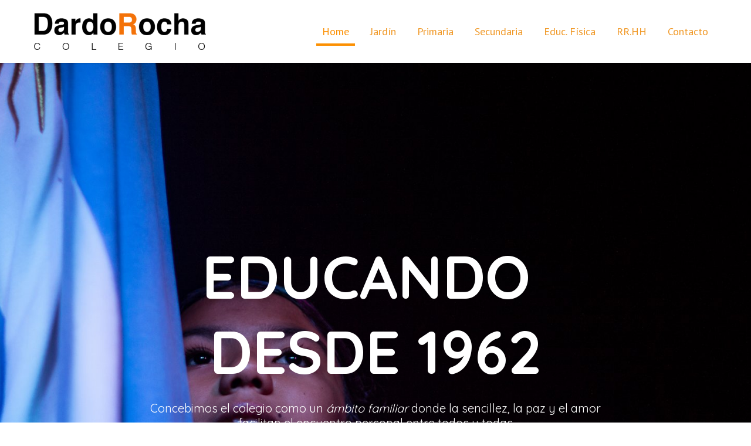

--- FILE ---
content_type: text/html
request_url: http://colegiodardorocha.com.ar/
body_size: 44953
content:
<!DOCTYPE html>
<!--[if IE 9]>
<html class="no-js lt-ie10" lang="en"></html>
<![endif]--><!--[if gt IE 9]>
<html class="no-js" lang="en"></html>
<![endif]--><html>
<head>
<meta http-equiv="Content-Type" content="text/html; charset=iso-8859-1">
  <meta charset="iso-8859-1">
  <meta name="viewport" content="width=device-width, initial-scale=1.0, maximum-scale=1.0, user-scalable=0">
			   <meta http-equiv="DESCRIPTION" content="colegio, educación, laico, privado, coaching, mediacion, valores, zona norte, San Isidro, bilingue, Jardín, Primaria, Secundaria, Educación Física, Acassuso, Inglés, Doble jornada">
			   <meta http-equiv="KEYWORDS" content="colegio, educación, laico, privado, coaching, mediacion, valores, zona norte, San Isidro, bilingue, Jardín, Primaria, Secundaria, Educación Física, Acassuso, Inglés, Doble jornada">
			   <meta name="DESCRIPTION" content="colegio, educación, laico, privado, coaching, mediacion, valores, zona norte, San Isidro, bilingue, Jardín, Primaria, Secundaria, Educación Física, Acassuso, Inglés, Doble jornada">
			   <meta name="KEYWORDS" content="colegio, educación, laico, privado, coaching, mediacion, valores, zona norte, San Isidro, bilingue, Jardín, Primaria, Secundaria, Educación Física, Acassuso, Inglés, Doble jornada">
			   <title>Home - Colegio Dardo Rocha</title>
			   <meta name="robots" content="all|index|follow">
			   <meta http-equiv="expires" content="2592000">
<script src="https://ajax.googleapis.com/ajax/libs/jquery/2.1.3/jquery.min.js"></script><!--[if lt IE 9]><script src="https://ajax.googleapis.com/ajax/libs/jquery/1.12.4/jquery.min.js"></script><![endif]--><link rel="icon" href="//www.sitioexpress.com/web/wp-content/uploads/2013/02/favicon.ico" type="image/x-icon">
<script type="text/javascript" src="//www.colegiodardorocha.com.ar/archivos_se/jquery.fancybox.pack.js?v=2.1.5"></script>
                    <link rel="stylesheet" type="text/css" href="//www.colegiodardorocha.com.ar/archivos_se/jquery.fancybox.css?v=2.1.5" media="screen">
<script type="text/javascript" src="//www.colegiodardorocha.com.ar/archivos_se/macy.js"></script><script src="https://www.google.com/recaptcha/api.js"></script><script type="text/javascript" src="//www.colegiodardorocha.com.ar/archivos_se/owl.carousel.js"></script><script>function _SE() {}
    _SE.prototype.animate = function(){
     return "---";
    };
    _SE.prototype.methods = function(){
     return "---";
    };
    
    var SE = new _SE();</script><link rel="stylesheet" type="text/css" href="//www.colegiodardorocha.com.ar/archivos_se/owl.carousel.css" media="screen">
                    <link rel="stylesheet" type="text/css" href="//www.colegiodardorocha.com.ar/archivos_se/owl.theme.default.min.css" media="screen">
<script>$(document).ready(function(){$(".fancyboxIframe").fancybox({"type" : "iframe"});$("a.fancybox").fancybox();});</script><script>
                        var typeView='generar_sitio';
                        var urlSite='//www.colegiodardorocha.com.ar/';
                    </script><link rel="stylesheet" type="text/css" href="//www.colegiodardorocha.com.ar/archivos_se/estructura_pagina.css">
<link rel="stylesheet" href="//maxcdn.bootstrapcdn.com/font-awesome/4.3.0/css/font-awesome.min.css">
<link rel="stylesheet" href="//www.colegiodardorocha.com.ar/template/se.css">
<link data-color="custom" rel="stylesheet" id="PaletaDeColor" href="//www.colegiodardorocha.com.ar/template/color_custom.php?primario=000000&amp;claro=ffffff&amp;oscuro=f09826&amp;acento1=f08a16&amp;acento2=fc9003&amp;callTo=e3d110">
<!-- Pagina # 43927 --><!-- Template # 1 -->
  <script src="//www.colegiodardorocha.com.ar/template/shiv/modernizr.flexbox.js"></script><!--[if lt IE 9]>
  <link href="//www.colegiodardorocha.com.ar/template/shiv/iefix.css" rel="stylesheet" type="text/css"><![endif]-->
<link id="SeFontsTitlesLink" rel="stylesheet" type="text/css" href="https://fonts.googleapis.com/css?family=Muli:400,300,300italic,400italic" data-font="Muli">
                       <link id="SeFontsBodyLink" rel="stylesheet" type="text/css" href="https://fonts.googleapis.com/css?family=Quicksand:400,300,700" data-font="Quicksand">
                       <link id="SeFontsLogoLink" rel="stylesheet" type="text/css" href="https://fonts.googleapis.com/css?family=Montserrat:400,700" data-font="Montserrat">
                       <link id="SeFontsMenuLink" rel="stylesheet" type="text/css" href="https://fonts.googleapis.com/css?family=PT+Sans:400,400italic,700,700italic" data-font="PT_Sans">
                       <link id="SeFontsButtonLink" rel="stylesheet" type="text/css" href="https://fonts.googleapis.com/css?family=Muli:400,300,300italic,400italic" data-font="Muli">
                       <link id="SeFontsDecoLink" rel="stylesheet" type="text/css">
                       <style id="SeFontsBodyStyle">.SeFrame{font-family: 'Quicksand', sans-serif;}</style>
                       <style id="SeFontsTitlesStyle">.SeFrame h1, .SeFrame h2, .SeFrame h3, .SeFrame h4, .SeFrame h5, .SeFrame h6{font-family: 'Muli', sans-serif;}</style>
                       <style id="SeFontsLogoStyle">.MainLogo,.Widget_LogoSitio h1{font-family: 'Montserrat', sans-serif;}</style>
                       <style id="SeFontsMenuStyle">.Menu-item{font-family: 'PT Sans', sans-serif;}</style>
                       <style id="SeFontsButtonStyle">.btn, .input[type='submit'], button{font-family: 'Muli', sans-serif;}</style>
                       <style id="SeFontsDecoStyle"></style>
<style>body[data-id_pagina="43927"] .elementoBasicoTitulo h2 strong, span[style="font-size:72px"]{
  font-size:8vw !important;  
}</style>
</head>
<body data-id_pagina="43927">
  <div class="SeFrame">
<!--[if lt IE 9]>
    <div id="continuarSinActualizarDiv" style="width:100%;left:0;top:0;background-color:black;vertical-align:middle;color:#fff;padding:14px">
      <table width="100%" border="0">
        <tr>
          <td style="text-align:left;width:65%">
            <h2 style="margin-bottom:5px">Estas usando una version antigua de Internet Explorer.</h2>
            <h4>Es posible que el sitio no se visualice correctamente</h4>
          </td>
          <td style="text-align:left"><a class="btn btn-success" href="http://browsehappy.com/">Actualizar</a></td>
          <td style="text-align:right"> <a class="btn btn-link btn-xs" id="continuarSinActualizar" style="color:#fcfcfc">Continuar sin Actualizar</a></td>
        </tr>
      </table>
    </div><![endif]-->
    <div class="SeConfig background-se" data-header-type="1" data-menu-type="1" data-sticky="1" data-accent="2" data-luma="claro" data-offcanvas="oscuro" data-submenu-color="1" data-header-color="2" data-tipo_pagina="1" data-id_empresa="1902" data-menu-bold="0" data-menu-upper="0" data-header-luma="oscuro" data-header-transparent="0">
      <aside class="MenuMobile">
        <div class="MenuMobile-close"><i class="fa fa-close"></i></div>
<ul id="MenuPrincipal" class="MenuPrincipal Menu">
<li class="Menu-item"><a class="select is-active Menu-link js-link-to-hash" href="#top"><span class="Menu-text">Home</span></a></li>
<li class="Menu-item">
<a class=" Menu-link" href="//www.colegiodardorocha.com.ar/jardin.htm"><span class="Menu-text">Jardín</span></a><span class="subMenu"><ul class="Menu">
<li class="Menu-item"><a class=" Menu-link" href="//www.colegiodardorocha.com.ar/actividades_ludicas_.htm"><span class="Menu-text">Actividades Lúdicas </span></a></li>
<li class="Menu-item"><a class=" Menu-link" href="//www.colegiodardorocha.com.ar/educacion_para_la_paz_.htm"><span class="Menu-text">Educación para la Paz </span></a></li>
<li class="Menu-item"><a class=" Menu-link" href="//www.colegiodardorocha.com.ar/juegos_dramaticos.htm"><span class="Menu-text">Juegos Dramáticos</span></a></li>
<li class="Menu-item"><a class=" Menu-link" href="//www.colegiodardorocha.com.ar/workshops.htm"><span class="Menu-text">Workshops</span></a></li>
<li class="Menu-item"><a class=" Menu-link" href="//www.colegiodardorocha.com.ar/produccion_plastica.htm"><span class="Menu-text">Producción Plástica</span></a></li>
<li class="Menu-item"><a class=" Menu-link" href="//www.colegiodardorocha.com.ar/eventos.htm"><span class="Menu-text">Eventos</span></a></li>
<li class="Menu-item"><a class=" Menu-link" href="//www.colegiodardorocha.com.ar/concert_inicial.htm"><span class="Menu-text">Concert Inicial</span></a></li>
<li class="Menu-item"><a class=" Menu-link" href="//www.colegiodardorocha.com.ar/educacion_fisica_inicial.htm"><span class="Menu-text">Educación Física Inicial</span></a></li>
</ul></span>
</li>
<li class="Menu-item">
<a class=" Menu-link" href="//www.colegiodardorocha.com.ar/primaria.htm"><span class="Menu-text">Primaria</span></a><span class="subMenu"><ul class="Menu">
<li class="Menu-item"><a class=" Menu-link" href="//www.colegiodardorocha.com.ar/desafios_.htm"><span class="Menu-text">Desafíos </span></a></li>
<li class="Menu-item"><a class=" Menu-link" href="//www.colegiodardorocha.com.ar/arte_como_desarrollo.htm"><span class="Menu-text">Arte como desarrollo</span></a></li>
<li class="Menu-item"><a class=" Menu-link" href="//www.colegiodardorocha.com.ar/proyecto_solidario_.htm"><span class="Menu-text">Proyecto Solidario </span></a></li>
<li class="Menu-item"><a class=" Menu-link" href="//www.colegiodardorocha.com.ar/proyecto_verde.htm"><span class="Menu-text">Proyecto Verde</span></a></li>
<li class="Menu-item"><a class=" Menu-link" href="//www.colegiodardorocha.com.ar/concert.htm"><span class="Menu-text">Concert</span></a></li>
<li class="Menu-item"><a class=" Menu-link" href="//www.colegiodardorocha.com.ar/articulacion.htm"><span class="Menu-text">Articulación</span></a></li>
<li class="Menu-item"><a class=" Menu-link" href="//www.colegiodardorocha.com.ar/educacion_fisica_ep.htm"><span class="Menu-text">Educación Física EP</span></a></li>
<li class="Menu-item"><a class=" Menu-link" href="//www.colegiodardorocha.com.ar/leemos.htm"><span class="Menu-text">Leemos</span></a></li>
</ul></span>
</li>
<li class="Menu-item">
<a class=" Menu-link" href="//www.colegiodardorocha.com.ar/secundaria.php"><span class="Menu-text">Secundaria</span></a><span class="subMenu"><ul class="Menu">
<li class="Menu-item"><a class=" Menu-link" href="//www.colegiodardorocha.com.ar/coaching_y_mediacion.htm"><span class="Menu-text">Coaching y Mediación</span></a></li>
<li class="Menu-item"><a class=" Menu-link" href="//www.colegiodardorocha.com.ar/concursos.htm"><span class="Menu-text">Concursos</span></a></li>
<li class="Menu-item"><a class=" Menu-link" href="//www.colegiodardorocha.com.ar/sustentabilidad.htm"><span class="Menu-text">Sustentabilidad</span></a></li>
<li class="Menu-item"><a class=" Menu-link" href="//www.colegiodardorocha.com.ar/onu.htm"><span class="Menu-text">O.N.U</span></a></li>
<li class="Menu-item"><a class=" Menu-link" href="//www.colegiodardorocha.com.ar/liderazgo_y_solidaridad.htm"><span class="Menu-text">Liderazgo y Solidaridad</span></a></li>
<li class="Menu-item"><a class=" Menu-link" href="//www.colegiodardorocha.com.ar/el_mundo_de_las_empresas.htm"><span class="Menu-text">El Mundo de las Empresas</span></a></li>
<li class="Menu-item"><a class=" Menu-link" href="//www.colegiodardorocha.com.ar/business.htm"><span class="Menu-text">Business</span></a></li>
<li class="Menu-item"><a class=" Menu-link" href="//www.colegiodardorocha.com.ar/comedia_musical.htm"><span class="Menu-text">Comedia Musical</span></a></li>
<li class="Menu-item"><a class=" Menu-link" href="//www.colegiodardorocha.com.ar/educacion_fisica_sec.htm"><span class="Menu-text">Educación Física Sec.</span></a></li>
</ul></span>
</li>
<li class="Menu-item"><a class=" Menu-link" href="//www.colegiodardorocha.com.ar/educ_fisica.htm"><span class="Menu-text">Educ. Física</span></a></li>
<li class="Menu-item"><a class=" Menu-link" href="//www.colegiodardorocha.com.ar/rrhh.htm"><span class="Menu-text">RR.HH</span></a></li>
<li class="Menu-item"><a class=" Menu-link" href="//www.colegiodardorocha.com.ar/contacto.htm"><span class="Menu-text">Contacto</span></a></li>
</ul>
      </aside>
      <div class="SiteWrapper">
        <div class="SiteMask"></div>
        <div class="SiteContent">
          <header class="Header">
            <div class="Section Section--secciones">
              <div class="estructura u-boxedWidth">
                <div class="seCol seCol_1 seo-no-visible-secciones">
                  <nav id="secciones">
                  </nav>
                </div>
              </div>
            </div>
            <!-- /secciones-->
            <div class="Section Section--logoAndMenu">
              <div class="estructura u-boxedWidth">
                <div class="colSe colSe_1">
                  <div class="LogoAndMenu">
<a class="MainLogo u-imgLink" href="//www.colegiodardorocha.com.ar/"><span class="__editar_en_linea_dato_sitio __dato_logo"><img src="//www.colegiodardorocha.com.ar/imagenes/1902_c58fef4ce1644e750145950e04ddc663_Logo01.png" class="ImagenLogo"></span></a>
                    <div class="NavWrapper">
                      <nav class="MainMenuContainer"><ul id="MenuPrincipal" class="MenuPrincipal Menu">
<li class="Menu-item"><a class="select is-active Menu-link js-link-to-hash" href="#top"><span class="Menu-text">Home</span></a></li>
<li class="Menu-item">
<a class=" Menu-link" href="//www.colegiodardorocha.com.ar/jardin.htm"><span class="Menu-text">Jardín</span></a><span class="subMenu"><ul class="Menu">
<li class="Menu-item"><a class=" Menu-link" href="//www.colegiodardorocha.com.ar/actividades_ludicas_.htm"><span class="Menu-text">Actividades Lúdicas </span></a></li>
<li class="Menu-item"><a class=" Menu-link" href="//www.colegiodardorocha.com.ar/educacion_para_la_paz_.htm"><span class="Menu-text">Educación para la Paz </span></a></li>
<li class="Menu-item"><a class=" Menu-link" href="//www.colegiodardorocha.com.ar/juegos_dramaticos.htm"><span class="Menu-text">Juegos Dramáticos</span></a></li>
<li class="Menu-item"><a class=" Menu-link" href="//www.colegiodardorocha.com.ar/workshops.htm"><span class="Menu-text">Workshops</span></a></li>
<li class="Menu-item"><a class=" Menu-link" href="//www.colegiodardorocha.com.ar/produccion_plastica.htm"><span class="Menu-text">Producción Plástica</span></a></li>
<li class="Menu-item"><a class=" Menu-link" href="//www.colegiodardorocha.com.ar/eventos.htm"><span class="Menu-text">Eventos</span></a></li>
<li class="Menu-item"><a class=" Menu-link" href="//www.colegiodardorocha.com.ar/concert_inicial.htm"><span class="Menu-text">Concert Inicial</span></a></li>
<li class="Menu-item"><a class=" Menu-link" href="//www.colegiodardorocha.com.ar/educacion_fisica_inicial.htm"><span class="Menu-text">Educación Física Inicial</span></a></li>
</ul></span>
</li>
<li class="Menu-item">
<a class=" Menu-link" href="//www.colegiodardorocha.com.ar/primaria.htm"><span class="Menu-text">Primaria</span></a><span class="subMenu"><ul class="Menu">
<li class="Menu-item"><a class=" Menu-link" href="//www.colegiodardorocha.com.ar/desafios_.htm"><span class="Menu-text">Desafíos </span></a></li>
<li class="Menu-item"><a class=" Menu-link" href="//www.colegiodardorocha.com.ar/arte_como_desarrollo.htm"><span class="Menu-text">Arte como desarrollo</span></a></li>
<li class="Menu-item"><a class=" Menu-link" href="//www.colegiodardorocha.com.ar/proyecto_solidario_.htm"><span class="Menu-text">Proyecto Solidario </span></a></li>
<li class="Menu-item"><a class=" Menu-link" href="//www.colegiodardorocha.com.ar/proyecto_verde.htm"><span class="Menu-text">Proyecto Verde</span></a></li>
<li class="Menu-item"><a class=" Menu-link" href="//www.colegiodardorocha.com.ar/concert.htm"><span class="Menu-text">Concert</span></a></li>
<li class="Menu-item"><a class=" Menu-link" href="//www.colegiodardorocha.com.ar/articulacion.htm"><span class="Menu-text">Articulación</span></a></li>
<li class="Menu-item"><a class=" Menu-link" href="//www.colegiodardorocha.com.ar/educacion_fisica_ep.htm"><span class="Menu-text">Educación Física EP</span></a></li>
<li class="Menu-item"><a class=" Menu-link" href="//www.colegiodardorocha.com.ar/leemos.htm"><span class="Menu-text">Leemos</span></a></li>
</ul></span>
</li>
<li class="Menu-item">
<a class=" Menu-link" href="//www.colegiodardorocha.com.ar/secundaria.php"><span class="Menu-text">Secundaria</span></a><span class="subMenu"><ul class="Menu">
<li class="Menu-item"><a class=" Menu-link" href="//www.colegiodardorocha.com.ar/coaching_y_mediacion.htm"><span class="Menu-text">Coaching y Mediación</span></a></li>
<li class="Menu-item"><a class=" Menu-link" href="//www.colegiodardorocha.com.ar/concursos.htm"><span class="Menu-text">Concursos</span></a></li>
<li class="Menu-item"><a class=" Menu-link" href="//www.colegiodardorocha.com.ar/sustentabilidad.htm"><span class="Menu-text">Sustentabilidad</span></a></li>
<li class="Menu-item"><a class=" Menu-link" href="//www.colegiodardorocha.com.ar/onu.htm"><span class="Menu-text">O.N.U</span></a></li>
<li class="Menu-item"><a class=" Menu-link" href="//www.colegiodardorocha.com.ar/liderazgo_y_solidaridad.htm"><span class="Menu-text">Liderazgo y Solidaridad</span></a></li>
<li class="Menu-item"><a class=" Menu-link" href="//www.colegiodardorocha.com.ar/el_mundo_de_las_empresas.htm"><span class="Menu-text">El Mundo de las Empresas</span></a></li>
<li class="Menu-item"><a class=" Menu-link" href="//www.colegiodardorocha.com.ar/business.htm"><span class="Menu-text">Business</span></a></li>
<li class="Menu-item"><a class=" Menu-link" href="//www.colegiodardorocha.com.ar/comedia_musical.htm"><span class="Menu-text">Comedia Musical</span></a></li>
<li class="Menu-item"><a class=" Menu-link" href="//www.colegiodardorocha.com.ar/educacion_fisica_sec.htm"><span class="Menu-text">Educación Física Sec.</span></a></li>
</ul></span>
</li>
<li class="Menu-item"><a class=" Menu-link" href="//www.colegiodardorocha.com.ar/educ_fisica.htm"><span class="Menu-text">Educ. Física</span></a></li>
<li class="Menu-item"><a class=" Menu-link" href="//www.colegiodardorocha.com.ar/rrhh.htm"><span class="Menu-text">RR.HH</span></a></li>
<li class="Menu-item"><a class=" Menu-link" href="//www.colegiodardorocha.com.ar/contacto.htm"><span class="Menu-text">Contacto</span></a></li>
</ul>
                      </nav><a class="RsMenuButton" href=""><i class="RsMenuButton-icon fa fa-bars"><span class="RsMenuButton-text">Menú</span></i></a>
                    </div>
                  </div>
                </div>
              </div>
            </div>
<span class="StickyHelper"></span>
            <!-- /logoAndMenu-->
          </header>
          <div class="ZonasEditables"> 
          </div>
          <section class="Section Section--contenido tipo_pagina_1"> 
<!--fin capa slider --><!--fin capa slider --><div class="dropeable ui-droppable"></div>
<div id="WDG-Bloque-20181228031234-3543704" data-es_newsletter="" data-id_widget="16" data-class-grilla="LayoutParallax Widget_GrillaColumnas" data-clase_controladora="Widget_Grilla" class="WidgetContenido WidgetAModificarPrevioAPublicar Widget_Grilla"><div data-parallax="1" data-visible_celulares="1" data-visible_computadoras="1" data-imagen_url="//www.colegiodardorocha.com.ar/imagenes_background/WG16_1902_Home.jpg" data-padding_top="0300" data-padding_bottom="0" data-padding_horizontal="-1" data-id_seccion="" data-ancho="" data-collapse="0" data-establecer_bg="url" data-animate="" data-alineacion="center" data-luma="oscuro" class="grilla LayoutParallax Widget_GrillaColumnas contenidoGrilla" style='padding-top: 300px; padding-bottom: 0px; background-repeat: no-repeat; background-size: cover; background-attachment: fixed; background-image: url("//www.colegiodardorocha.com.ar/imagenes_background/WG16_1902_Home.jpg");' data-class_custom_grilla=""><div class="estructura">
<div class="colSe colSe_1 col-0">
<div class="dropeable ui-droppable"></div>
<div data-id_widget="20" data-clase_controladora="Widget_ElementoBasico" class="WidgetContenido Widget_ElementoBasico" id="IDTMP-WidgetContenido-1"><div class="elementoBasicoTitulo">
<div>
<span style="font-size:72px"><strong>EDUCANDO </strong></span> </div>
<div><span style="font-size:72px"><strong>DESDE 1962</strong></span></div>
<div>
<div><br></div>
<div><span style="font-size:20px">Concebimos el colegio como un <em>ámbito familiar</em> donde la sencillez, la paz y el amor </span></div>
<div><span style="font-size:20px">facilitan el encuentro personal entre todos y todas</span></div>
<p><br></p>
<p><br></p>
<p><br></p>
<p><br></p>
<p><br></p>
<p><br></p>
</div>
</div></div>
<div class="dropeable ui-droppable"></div>
<div id="WDG-BOTONV2-20240220000208" data-id_widget="21" data-id_dom="WDG-BOTONV2-20240220000208" data-color="default" data-texto="Bienvenida" data-tamano="btn-size-default" data-formato="btn-default" data-destino="_blank" data-link="https://drive.google.com/file/d/1w_ilot7D9qPi_Qgw0nZJfy6-fR6Ud0N2/view?usp=sharing" data-cod_pagina="54288" data-clase_controladora="Widget_BotonV2" class="WidgetContenido Widget_BotonV2"><a href="https://drive.google.com/file/d/1w_ilot7D9qPi_Qgw0nZJfy6-fR6Ud0N2/view?usp=sharing" target="_blank" class="btn btn-default btn-size-default">Bienvenida</a></div>
<div class="dropeable ui-droppable"></div>
<div data-id_widget="20" data-clase_controladora="Widget_ElementoBasico" class="WidgetContenido Widget_ElementoBasico" id="IDTMP-WidgetContenido-3"><div class="separador "></div></div>
<div class="dropeable ui-droppable"></div>
</div>
<!--fin columna grilla col-0-->
</div></div></div>
<div class="dropeable ui-droppable"></div>
<div id="WDG-Bloque-20230630180640-3572384" data-es_newsletter="" data-id_widget="16" data-class-grilla="PantallaDividida PantallaDividida-1 Widget_GrillaColumnas" data-clase_controladora="Widget_Grilla" class="WidgetContenido WidgetAModificarPrevioAPublicar Widget_Grilla"><div data-parallax="0" data-visible_celulares="1" data-visible_computadoras="1" data-padding_top="0" data-padding_bottom="0" data-padding_horizontal="0" data-id_seccion="" data-ancho="" data-collapse="1" data-establecer_bg="0" data-animate="" data-alineacion="" data-luma="" class="grilla PantallaDividida PantallaDividida-1 Widget_GrillaColumnas contenidoGrilla" style="padding-top:0px;padding-bottom:0px;padding-right:0px;padding-left:0px;"><div class="estructura">
<div class="colSe colSe_1_2 col-0">
<div class="dropeable ui-droppable"></div>
<div id="WDG-Bloque-20230630180640-7877486" data-es_newsletter="" data-id_widget="16" data-class-grilla="PantallaDividida-Texto Widget_GrillaColumnas" data-clase_controladora="Widget_Grilla" class="WidgetContenido WidgetAModificarPrevioAPublicar Widget_Grilla"><div data-parallax="0" data-visible_celulares="1" data-visible_computadoras="1" data-padding_top="-1" data-padding_bottom="-1" data-padding_horizontal="-1" data-id_seccion="" data-ancho="" data-collapse="0" data-establecer_bg="0" data-animate="fadeInLeft" data-alineacion="" data-luma="" class="grilla PantallaDividida-Texto Widget_GrillaColumnas u-animate contenidoGrilla" style=""><div class="estructura">
<div class="colSe colSe_1 col-0">
<div class="dropeable ui-droppable"></div>
<div data-id_widget="20" data-clase_controladora="Widget_ElementoBasico" class="WidgetContenido Widget_ElementoBasico" id="IDTMP-WidgetContenido-4"><div class="cke_focus">
<p style="text-align:justify"><span style="color:#FF8C00"><strong><span style="font-size:24px">Proyecto institucional</span></strong></span></p>
<p style="text-align:justify"><span style="font-size:16px">La fundadora <em>Esther Peluffo</em>, junto a su equipo docente y directivo, proponen una educación mixta y laica. Integra los tres niveles; Inicial, Primario y Secundario. Se enseña el idioma Inglés como segunda lengua desde Nivel Inicial, permitiendo a los alumnos y alumnas aprobar exámenes internacionales en Primaria y Secundaria.</span></p>
<div style="text-align:justify"><br></div>
<div style="text-align:justify"><span style="font-size:16px">La organización de nuestra Institución está basada en un concepto de flexibilidad y responsabilidad que se inicia en 1990 con el enfoque de Dinámicas Cooperativas, una metodología de planteo de aula taller: </span></div>
<div style="text-align:justify"><span style="font-size:16px">En grupos organizados y en donde se ponen en juego roles grupales comunicacionales.</span></div>
<div style="text-align:justify"><br></div>
<div style="text-align:justify"><span style="font-size:16px">A través del Programa de Educación para la Paz y Mediación, desarrollamos cualidades y valores fundamentales para la resolución de conflictos en forma responsable generando vínculos solidarios y de respeto para  construir un clima de bienestar común.</span></div>
</div></div>
<div class="dropeable ui-droppable"></div>
</div>
<!--fin columna grilla col-0-->
</div></div></div>
<div class="dropeable ui-droppable"></div>
</div>
<!--fin columna grilla col-0--><div class="colSe colSe_1_2 col-1">
<div class="dropeable ui-droppable"></div>
<div id="WDG-Bloque-20230630180640-3671891" data-es_newsletter="" data-id_widget="16" data-class-grilla="PantallaDividida-Imagen Widget_GrillaColumnas" data-clase_controladora="Widget_Grilla" class="WidgetContenido WidgetAModificarPrevioAPublicar Widget_Grilla"><div data-parallax="0" data-visible_celulares="1" data-visible_computadoras="1" data-padding_top="-1" data-padding_bottom="-1" data-padding_horizontal="-1" data-id_seccion="" data-ancho="" data-collapse="1" data-establecer_bg="0" data-animate="fadeInRight" data-alineacion="" data-luma="" class="grilla PantallaDividida-Imagen Widget_GrillaColumnas u-animate contenidoGrilla" style=""><div class="estructura">
<div class="colSe colSe_1 col-0">
<div id="WDG-IMG-20230630180640-8154187" data-src_imagen="//www.colegiodardorocha.com.ar/imagenes_misaplicaciones/WG4_1902_1492__Fundadoracolegio.jpg" data-link_imagen="" data-zoom_imagen="" data-id_dom="WDG-IMG-20230630180640-8154187" data-titulo_imagen="Fundadora" data-resumen_imagen="" data-hoverimg_skin="0" data-id_widget="4" data-es_newsletter="" data-elementos_del="src_imagen" data-clase_controladora="Widget_IngresarImagen" class="WidgetABorrar HoverImg WidgetContenido Widget_IngresarImagen"><figure class="HoverImg-content"><img src="" alt="" class="HoverImg-img"><figcaption class="HoverImg-info"> <div class="HoverImg-descWrapper">
<h4 class="HoverImg-title">Fundadora</h4>
<span class="HoverImg-linkButton">ver más</span> </div></figcaption></figure></div>
<div class="dropeable ui-droppable"></div>
</div>
<!--fin columna grilla col-0-->
</div></div></div>
<div class="dropeable ui-droppable"></div>
</div>
<!--fin columna grilla col-1-->
</div></div></div>
<div class="dropeable ui-droppable"></div>
<div id="WDG-Bloque-20230630190623-6313584" data-es_newsletter="" data-id_widget="16" data-class-grilla="PantallaDividida PantallaDividida-2 Widget_GrillaColumnas" data-clase_controladora="Widget_Grilla" class="WidgetContenido WidgetAModificarPrevioAPublicar Widget_Grilla"><div data-parallax="0" data-visible_celulares="1" data-visible_computadoras="1" data-padding_top="0" data-padding_bottom="0" data-padding_horizontal="0" data-id_seccion="" data-ancho="" data-collapse="1" data-establecer_bg="0" data-animate="" data-alineacion="" data-luma="" class="grilla PantallaDividida PantallaDividida-2 Widget_GrillaColumnas contenidoGrilla" style="padding-top:0px;padding-bottom:0px;padding-right:0px;padding-left:0px;"><div class="estructura">
<div class="colSe colSe_1_2 col-0">
<div class="dropeable ui-droppable"></div>
<div id="WDG-Bloque-20230630190623-6001928" data-es_newsletter="" data-id_widget="16" data-class-grilla="PantallaDividida-Imagen Widget_GrillaColumnas" data-clase_controladora="Widget_Grilla" class="WidgetContenido WidgetAModificarPrevioAPublicar Widget_Grilla"><div data-parallax="0" data-visible_celulares="1" data-visible_computadoras="1" data-padding_top="-1" data-padding_bottom="-1" data-padding_horizontal="-1" data-id_seccion="" data-ancho="" data-collapse="1" data-establecer_bg="0" data-animate="fadeInLeft" data-alineacion="" data-luma="" class="grilla PantallaDividida-Imagen Widget_GrillaColumnas u-animate contenidoGrilla" style=""><div class="estructura">
<div class="colSe colSe_1 col-0">
<div id="WDG-IMG-20230630190623-7501428" data-src_imagen="//www.colegiodardorocha.com.ar/imagenes_misaplicaciones/rnd1713_WG4_1902_9725__Principios.jpg" data-link_imagen="" data-zoom_imagen="" data-id_dom="WDG-IMG-20230630190623-7501428" data-titulo_imagen="" data-resumen_imagen="" data-hoverimg_skin="0" data-id_widget="4" data-es_newsletter="" data-elementos_del="src_imagen" data-clase_controladora="Widget_IngresarImagen" class="WidgetABorrar HoverImg WidgetContenido Widget_IngresarImagen"><figure class="HoverImg-content"><img src="" alt="" class="HoverImg-img"><figcaption class="HoverImg-info"> <div class="HoverImg-descWrapper">
<span class="HoverImg-linkButton">ver más</span> </div></figcaption></figure></div>
<div class="dropeable ui-droppable"></div>
</div>
<!--fin columna grilla col-0-->
</div></div></div>
<div class="dropeable ui-droppable"></div>
</div>
<!--fin columna grilla col-0--><div class="colSe colSe_1_2 col-1">
<div class="dropeable ui-droppable"></div>
<div id="WDG-Bloque-20230630190623-5131444" data-es_newsletter="" data-id_widget="16" data-class-grilla="PantallaDividida-Texto Widget_GrillaColumnas" data-clase_controladora="Widget_Grilla" class="WidgetContenido WidgetAModificarPrevioAPublicar Widget_Grilla"><div data-parallax="0" data-visible_celulares="1" data-visible_computadoras="1" data-padding_top="-1" data-padding_bottom="-1" data-padding_horizontal="-1" data-id_seccion="" data-ancho="" data-collapse="0" data-establecer_bg="0" data-animate="fadeInRight" data-alineacion="" data-luma="" class="grilla PantallaDividida-Texto Widget_GrillaColumnas u-animate contenidoGrilla" style=""><div class="estructura">
<div class="colSe colSe_1 col-0">
<div class="dropeable ui-droppable"></div>
<div data-id_widget="20" data-clase_controladora="Widget_ElementoBasico" class="WidgetContenido Widget_ElementoBasico" id="IDTMP-WidgetContenido-6"><div>
<p><span style="font-size:24px"><span style="color:#FF8C00"><strong>Nuestra historia</strong></span></span></p>
<p style="text-align:justify">El Colegio Dardo Rocha se remonta al verano de 1961 en donde un grupo de familias demostró su entusiasmo e inquietud para que hubiera en la zona una escuela diferente. Las familias que trabajaban querían un espacio en donde sus hijos e hijas se educaran con valores de honestidad y responsabilidad. La Sra. Esther Peluffo ya dedicada por ese entonces al apoyo escolar de estos niños, emprende el desafio...</p>
<p style="text-align:justify">Y así nació el Colegio Dardo Rocha, en un aula de madera. Con muchos sacrificios pero con gran tenacidad se fue logrando una mejor infraestructura y calidad de enseñanza. El 19 de marzo de 1962, se inauguró oficialmente.</p>
<p><br></p>
</div></div>
<div class="dropeable ui-droppable"></div>
</div>
<!--fin columna grilla col-0-->
</div></div></div>
<div class="dropeable ui-droppable"></div>
</div>
<!--fin columna grilla col-1-->
</div></div></div>
<div class="dropeable ui-droppable"></div>
<div id="WDG-Bloque-20230630190610-5266328" data-es_newsletter="" data-id_widget="16" data-class-grilla="PantallaDividida PantallaDividida-1 Widget_GrillaColumnas" data-clase_controladora="Widget_Grilla" class="WidgetContenido WidgetAModificarPrevioAPublicar Widget_Grilla"><div data-parallax="0" data-visible_celulares="1" data-visible_computadoras="1" data-padding_top="0" data-padding_bottom="0" data-padding_horizontal="0" data-id_seccion="" data-ancho="" data-collapse="1" data-establecer_bg="0" data-animate="" data-alineacion="" data-luma="" class="grilla PantallaDividida PantallaDividida-1 Widget_GrillaColumnas contenidoGrilla" style="padding-top:0px;padding-bottom:0px;padding-right:0px;padding-left:0px;"><div class="estructura">
<div class="colSe colSe_1_2 col-0">
<div class="dropeable ui-droppable"></div>
<div id="WDG-Bloque-20230630190610-4543460" data-es_newsletter="" data-id_widget="16" data-class-grilla="PantallaDividida-Texto Widget_GrillaColumnas" data-clase_controladora="Widget_Grilla" class="WidgetContenido WidgetAModificarPrevioAPublicar Widget_Grilla"><div data-parallax="0" data-visible_celulares="1" data-visible_computadoras="1" data-padding_top="-1" data-padding_bottom="-1" data-padding_horizontal="-1" data-id_seccion="" data-ancho="" data-collapse="0" data-establecer_bg="0" data-animate="fadeInLeft" data-alineacion="" data-luma="" class="grilla PantallaDividida-Texto Widget_GrillaColumnas u-animate contenidoGrilla" style=""><div class="estructura">
<div class="colSe colSe_1 col-0">
<div class="dropeable ui-droppable"></div>
<div data-id_widget="20" data-clase_controladora="Widget_ElementoBasico" class="WidgetContenido Widget_ElementoBasico" id="IDTMP-WidgetContenido-7"><div>
<p><span style="font-size:24px"><span style="color:#FF8C00"><strong>Coaching Ontológico</strong></span></span></p>
<p style="text-align:justify">El Coaching Educativo es un modelo de educación que busca el desarrollo de las competencias en un sistema de aprendizaje sistémico, fundamentado en el uso de las herramientas efectivas de enseñanza / aprendizaje para crear un buen nivel de trabajo y un ambiente favorable para el aprendizaje y convivencia. La comunicación es la clave para comprender a todos los seres humanos, esta es la piedra angular de lo que llamamos C<em>oaching Ontológico</em>. Esta herramienta brinda a los alumnos y alumnas una mayor capacidad de auto-observación y autoreflexión,  potenciando sus habilidades para superar obstáculos como así también  para lograr nuevos objetivos.</p>
<p style="text-align:justify">A través del Programa de Educación para la Paz y Mediación, desarrollamos cualidades y valores fundamentales para la resolución de conflictos en forma responsable generando vínculos solidarios y de respeto para  construir un clima de bienestar común.</p>
</div></div>
<div class="dropeable ui-droppable"></div>
<div data-id_widget="20" data-clase_controladora="Widget_ElementoBasico" class="WidgetContenido Widget_ElementoBasico" id="IDTMP-WidgetContenido-8"><div class="separador "></div></div>
<div class="dropeable ui-droppable"></div>
</div>
<!--fin columna grilla col-0-->
</div></div></div>
<div class="dropeable ui-droppable"></div>
</div>
<!--fin columna grilla col-0--><div class="colSe colSe_1_2 col-1">
<div class="dropeable ui-droppable"></div>
<div id="WDG-Bloque-20230630190610-684811" data-es_newsletter="" data-id_widget="16" data-class-grilla="PantallaDividida-Imagen Widget_GrillaColumnas" data-clase_controladora="Widget_Grilla" class="WidgetContenido WidgetAModificarPrevioAPublicar Widget_Grilla"><div data-parallax="0" data-visible_celulares="1" data-visible_computadoras="1" data-padding_top="-1" data-padding_bottom="-1" data-padding_horizontal="-1" data-id_seccion="" data-ancho="" data-collapse="1" data-establecer_bg="0" data-animate="fadeInRight" data-alineacion="" data-luma="" class="grilla PantallaDividida-Imagen Widget_GrillaColumnas u-animate contenidoGrilla" style=""><div class="estructura">
<div class="colSe colSe_1 col-0">
<div id="WDG-IMG-20230630190610-5416335" data-src_imagen="//www.colegiodardorocha.com.ar/imagenes_misaplicaciones/rnd6141_WG4_1902_1788__EducacionparalaPaz.jpg" data-link_imagen="" data-zoom_imagen="" data-id_dom="WDG-IMG-20230630190610-5416335" data-titulo_imagen="" data-resumen_imagen="" data-hoverimg_skin="0" data-id_widget="4" data-es_newsletter="" data-elementos_del="src_imagen" data-clase_controladora="Widget_IngresarImagen" class="WidgetABorrar HoverImg WidgetContenido Widget_IngresarImagen"><figure class="HoverImg-content"><img src="" alt="" class="HoverImg-img"><figcaption class="HoverImg-info"> <div class="HoverImg-descWrapper">
<span class="HoverImg-linkButton">ver más</span> </div></figcaption></figure></div>
<div class="dropeable ui-droppable"></div>
</div>
<!--fin columna grilla col-0-->
</div></div></div>
<div class="dropeable ui-droppable"></div>
</div>
<!--fin columna grilla col-1-->
</div></div></div>
<div class="dropeable ui-droppable"></div>

          </section>
          <div class="ZonasEditables"> 
          </div>
          <!-- FOOTER-->
          <footer class="Footer"><div class="dropeable ui-droppable"></div>
<div id="WDG-Bloque-20181228151238-5531448" data-es_newsletter="" data-id_widget="16" data-class-grilla="LayoutFooter Footer-Estilo-f0 Widget_GrillaColumnas" data-clase_controladora="Widget_Grilla" class="WidgetContenido WidgetAModificarPrevioAPublicar Widget_Grilla"> <div data-parallax="0" data-visible_celulares="1" data-visible_computadoras="1" data-padding_top="-1" data-padding_bottom="-1" data-padding_horizontal="-1" data-id_seccion="" data-ancho="boxed" data-collapse="" data-establecer_bg="0" data-animate="" data-alineacion="" data-luma="" class="grilla LayoutFooter Footer-Estilo-f0 Widget_GrillaColumnas contenidoGrilla" style=""> <div class="estructura"> <div class="colSe colSe_1_3 col-0"> <div class="dropeable ui-droppable"></div> <div data-id_widget="20" data-clase_controladora="Widget_ElementoBasico" class="WidgetContenido Widget_ElementoBasico" id="IDTMP-WidgetContenido-12"> <div class="elementoBasicoTitulo"><h4><strong>Datos de Contacto Central</strong></h4></div> </div> <div class="dropeable ui-droppable"></div> <div data-id_widget="20" data-clase_controladora="Widget_ElementoBasico" class="WidgetContenido Widget_ElementoBasico" id="IDTMP-WidgetContenido-13"> <div>
<p><strong>Teléfono: </strong><span style="color:#FFA500"> 4792 3356</span></p>
<p><strong>Primaria:</strong><span style="color:#FF8C00"> 11 5579 8381</span></p>
<p><strong>Secundaria: </strong><span style="color:#FF8C00"> 11 5579 8380</span></p>
<p><strong>Admisiones al Whatsapp: </strong><span style="color:#FF8C00">11 3157 9197</span></p>
<p><br></p>
<p><strong>Mail: </strong><a data-cke-saved-href="mailto:admisiones@colegiodardorocha.com.ar" href="mailto:admisiones@colegiodardorocha.com.ar">admisiones@colegiodardorocha.com.ar</a></p>
<p><strong>Dirección Sede Central:<span style="color:#FF8C00"> </span></strong><span style="color:#FF8C00">Catamarca 875</span></p>
<p><br></p>
</div> </div> <div class="dropeable ui-droppable"></div> <div id="WDG-REDES-20181228151238-5989669" data-id_dom="WDG-REDES-20181228151238-5989669" data-id_widget="10" data-clase_controladora="Widget_RedesSociales" data-rs_facebook="dardorochacolegio/" data-rs_twitter="" data-rs_linkedin="" data-rs_pinterest="" data-rs_google="" data-tamano="" data-cod_estilo="3" class="WidgetContenido Widget_RedesSociales"> <span class="WidgetRedesSociales-3 "><a target="_blank" class="WRS-facebook" href="//www.facebook.com/dardorochacolegio/"></a><a target="_blank" class="WRS-instagram" href="//www.instagram.com/dardorochacolegio"></a></span>
</div> <div class="dropeable ui-droppable"></div> </div>
<!--fin columna grilla col-0--> <div class="colSe colSe_1_3 col-1"> <div class="dropeable ui-droppable"></div> <div data-id_widget="20" data-clase_controladora="Widget_ElementoBasico" class="WidgetContenido Widget_ElementoBasico" id="IDTMP-WidgetContenido-14"> <div class="elementoBasicoTitulo"><h4>Navegación</h4></div> </div> <div class="dropeable ui-droppable"></div> <div id="WDG-MENUOPCIONES-20181228151238-9576541" data-id_widget="24" data-id_dom="WDG-MENUOPCIONES-20181228151238-9576541" data-tipo_menu="" data-paginas="43927,43928,43929,43931" data-es_link_a_pagina="1" data-clase_controladora="Widget_MenuOpciones" class="WidgetContenido Widget_MenuOpciones"> <ul> <li><a class="link_a_pagina" data-cod_pagina="43927" href="//www.colegiodardorocha.com.ar/index.htm">Home</a></li> <li><a class="link_a_pagina" data-cod_pagina="43928" href="//www.colegiodardorocha.com.ar/jardin.htm">Jardín</a></li> <li><a class="link_a_pagina" data-cod_pagina="43929" href="//www.colegiodardorocha.com.ar/primaria.htm">Primaria</a></li> <li><a class="link_a_pagina" data-cod_pagina="43931" href="//www.colegiodardorocha.com.ar/secundaria.php">Secundaria</a></li> </ul> </div> <div class="dropeable ui-droppable"></div> </div>
<!--fin columna grilla col-1--> <div class="colSe colSe_1_3 col-2"> <div class="dropeable ui-droppable"></div> <div data-id_widget="20" data-clase_controladora="Widget_ElementoBasico" class="WidgetContenido Widget_ElementoBasico" id="IDTMP-WidgetContenido-15"> <div class="elementoBasicoTitulo"><h4><strong>Datos de Contacto Jardín</strong></h4></div> </div> <div class="dropeable ui-droppable"></div> <div data-id_widget="20" data-clase_controladora="Widget_ElementoBasico" class="WidgetContenido Widget_ElementoBasico" id="IDTMP-WidgetContenido-16"> <div class="cke_focus">
<p><strong>Teléfono: </strong><span style="color:#FF8C00">4793-3910 /<span style="background-color:#000000"> 11 4026 0521</span></span></p>
<p><strong>Dirección Sede Jardín: </strong><span style="color:#FF8C00">Saavedra 882</span></p>
</div> </div> <div class="dropeable ui-droppable"></div> </div>
<!--fin columna grilla col-2--> </div> </div>
</div>
<div class="dropeable ui-droppable"></div>
<div id="WDG-Bloque-20181228151238-3928621" data-es_newsletter="" data-id_widget="16" data-class-grilla="LayoutFooterFinal Footer-Estilo-f0 Widget_GrillaColumnas" data-clase_controladora="Widget_Grilla" class="WidgetContenido WidgetAModificarPrevioAPublicar Widget_Grilla"> <div data-parallax="0" data-visible_celulares="1" data-visible_computadoras="1" data-padding_top="-1" data-padding_bottom="-1" data-padding_horizontal="-1" data-id_seccion="" data-ancho="boxed" data-collapse="" data-establecer_bg="0" data-animate="" data-alineacion="" data-luma="" class="grilla LayoutFooterFinal Footer-Estilo-f0 Widget_GrillaColumnas contenidoGrilla" style=""> <div class="estructura"> <div class="colSe colSe_1_2 col-0"> <div class="dropeable ui-droppable"></div> <div data-id_widget="20" data-clase_controladora="Widget_ElementoBasico" class="WidgetContenido Widget_ElementoBasico" id="IDTMP-WidgetContenido-17"> <div><p>© 2018 - . Todos los derechos reservados</p></div> </div> <div class="dropeable ui-droppable"></div> </div>
<!--fin columna grilla col-0--> <div class="colSe colSe_1_2 col-1"> <div data-id_widget="26" data-clase_controladora="Widget_PoweredBy" class="WidgetContenido Widget_ReescritoAlGuardar Widget_PoweredBy" id="IDTMP-WidgetContenido-18">
<div data-id_widget="26" data-clase_controladora="Widget_PoweredBy" class="WidgetContenido Widget_ReescritoAlGuardar Widget_PoweredBy"><a href="http://www.sitioexpress.com">www.SitioExpress.com</a></div>
</div> <div class="dropeable ui-droppable"></div> </div>
<!--fin columna grilla col-1--> </div> </div>
</div>
<div class="dropeable ui-droppable"></div></footer>
        </div>
      </div>
    </div>
<!--[if lt IE 9]>
    <script src="//www.colegiodardorocha.com.ar/template/shiv/bugfixie.js"></script>
    <script src="http://html5shim.googlecode.com/svn/trunk/html5.js"></script>
    <script src="//www.colegiodardorocha.com.ar/template/shiv/nwmatcher-1.2.5.js"></script>
    <script src="//www.colegiodardorocha.com.ar/template/shiv/selectivizr-min.js"></script>
    <script src="//www.colegiodardorocha.com.ar/template/shiv/respond.min.js"></script><![endif]-->
    <!-- Sitio Express-->
    <script type="text/javascript" src="//www.colegiodardorocha.com.ar/template/template.js"></script>
    <!-- Codigo del share this-->
    <!--script(type='text/javascript').var switchTo5x=true;
    -->
    <!--script(type='text/javascript').stLight.options({publisher: "17faa87d-f5e2-4733-af61-86de3f32a4c8"});
    -->
    <!--script(type='text/javascript', src='http://w.sharethis.com/button/buttons.js')-->
  </div>
<script>
                $(".Widget_IngresarImagen").each(function(){
                    var imagen=$(this).data("src_imagen");
                    var posicionCptImg=imagen.indexOf("imagenes_misaplicaciones");
                    var anchoTh=$(this).parent().width();
                    if (posicionCptImg!== -1)
                    {
                        imagenTh=imagen.substring(0,posicionCptImg)+"img-th-opt/"+imagen.substring(posicionCptImg)+"?w="+anchoTh;
                        //alert(imagenTh);
                        imagen=imagenTh;            
                    }
                    $(this).find(".HoverImg-img").each(function(){            
                       $(this).attr("src",imagen); 
                    });
                });
                macy_instance.runOnImageLoad(function () {
                  macy_instance.recalculate(true);
                }, true);                  
            </script>
<script id="handlebars" src="//app.misaplicaciones.com/api/handlebars.min.js"></script><script id="script-templates-productos-categorias" src="//app.misaplicaciones.com/api/templates.productos.categorias.js"></script>
</body>
</html>


--- FILE ---
content_type: text/css
request_url: http://www.colegiodardorocha.com.ar/archivos_se/estructura_pagina.css
body_size: 966
content:
/* CSS Document */
.estructuraPagina.Entera{}

.estructuraPagina.BarraIzquierda{}

.estructuraBarraDerecha{}

.estructuraPagina > div{
	vertical-align:top;
	display:inline-block;
}

.estructuraPagina.BarraDerecha > div.estructuraPagina-Texto, .estructuraPagina.BarraIzquierda > div.estructuraPagina-Texto{
	width:75%;
}

.estructuraPagina.BarraIzquierdaYDerecha > div.estructuraPagina-Texto{
	width:50%;
}

.estructuraPagina > div.estructuraPagina-Derecha{
	width:23%;
	float:right;
	margin-left:1%
}
.estructuraPagina > div.estructuraPagina-Izquierda{
	width:23%;
	float:left;
	margin-right:2%
}


.estructuraPagina > div.estructuraPagina-Izquierda img,  .estructuraPagina > div.estructuraPagina-Derecha img{
max-width: 100%;
height: auto;
}

.estructuraPagina.BarraIzquierdaYDerecha{}

@media screen and (max-width: 720px){
	.estructuraPagina > div {
		width:100% !important;
		display:block !important;
		float:none !important;
		margin:0 0 2em !important;
	}
	
}

--- FILE ---
content_type: text/css; charset: UTF-8
request_url: http://www.colegiodardorocha.com.ar/template/color_custom.php?primario=000000&claro=ffffff&oscuro=f09826&acento1=f08a16&acento2=fc9003&callTo=e3d110
body_size: 57671
content:
    
body{
  color:#000000;
}
/*-- @AUXILIAR MENU CERO --*/
[data-menu-type="0"] .Section--logoAndMenu:not(.sticky) .MainMenuContainer .MenuPrincipal > .Menu-item > .Menu-link.is-active,
[data-header-transparent="1"][data-header-luma="oscuro"][data-menu-type="0"] .Section--logoAndMenu:not(.sticky) .MainMenuContainer .MenuPrincipal > .Menu-item > .Menu-link.is-active
{
  color: #f08a16 !important;
}
[data-accent="2"][data-menu-type="0"] .Section--logoAndMenu:not(.sticky) .MainMenuContainer .MenuPrincipal > .Menu-item > .Menu-link.is-active,
[data-accent="2"][data-header-transparent="1"][data-header-luma="oscuro"][data-menu-type="0"] .Section--logoAndMenu:not(.sticky) .MainMenuContainer .MenuPrincipal > .Menu-item > .Menu-link.is-active
{
  color: #fc9003 !important;
}
/*-- @FONDO Y TEXTO --*/
  [data-luma="claro"].background-se,
  [data-luma="claro"] .SiteContent{
    background-color:#ffffff;}
  [data-luma="claro"] { 
    color:#000000; }

  [data-luma="oscuro"].background-se,
  [data-luma="oscuro"] .SiteContent{
    background-color:#f09826; }
  [data-luma="oscuro"] { 
    color:#ffffff; }

/*-- @VINCULOS --*/
  a{
  color: #fc9003; 
  }
  a:hover{
    color:#fc9003; }
/*    
  a:not(.btn):visited {
    color: #fc9003; }
*/    
  .Footer a{
    color:#fc9003; }
  .Footer a:hover{
    color:#fc9003; }
/*
  .Footer a:not(.btn):visited{
    color:#fc9003; }
*/


/*------------------------------------*\
    #COLORES MENUES
\*------------------------------------*/

/*-- @MENU SECCION --*/
  [data-luma="claro"] .Section--secciones{
    background-color:#f09826; }
  [data-luma="oscuro"] .Section--secciones{
    background-color:#f09826; }
    
  [data-luma="claro"] .MainSection-link,
  [data-luma="claro"] .MainSection-link:visited{
    color:#ffffff; }
  [data-luma="oscuro"] .MainSection-link,
  [data-luma="oscuro"] .MainSection-link:visited{
    color:#ffffff; }
  
  
    .MainSection-link:hover,
    .MainSection-link.is-active{
        color:#f08a16 !important;
    }
    [data-accent="1"] .MainSection-link:hover,
    [data-accent="1"] .MainSection-link.is-active{
      color:#f08a16!important; }
    [data-accent="2"] .MainSection-link:hover,
    [data-accent="2"] .MainSection-link.is-active{
      color:#fc9003!important; }

/*-- @MENU PRINCIPAL DEFAULTS --*/

  [data-luma="claro"] .MainMenuContainer .MenuPrincipal > .Menu-item > .Menu-link {
        color:#000000; }
  [data-luma="oscuro"] .MainMenuContainer .MenuPrincipal > .Menu-item > .Menu-link {
        color:#ffffff; }

  [data-accent="1"] .MainMenuContainer .MenuPrincipal > .Menu-item:hover > .Menu-link,
  [data-accent="1"] .MainMenuContainer .MenuPrincipal > .Menu-item > .Menu-link.is-active{
    color:#f08a16; }
    
  [data-accent="2"] .MainMenuContainer .MenuPrincipal > .Menu-item:hover > .Menu-link,
  [data-accent="2"] .MainMenuContainer .MenuPrincipal > .Menu-item > .Menu-link.is-active{
    color:#fc9003; }
  

  /*fondo oscuro*/
  [data-header-color="1"] .MainMenuContainer .MenuPrincipal > .Menu-item > .Menu-link{
  color:#ffffff; }
  /*fondo claro*/
  [data-header-color="2"] .MainMenuContainer .MenuPrincipal > .Menu-item > .Menu-link{
    color:#f09826; }
    
  /*acento1*/
  [data-header-color="3"] .MainMenuContainer .MenuPrincipal > .Menu-item > .Menu-link{
    color:#ffffff!important; }
  
  [data-header-color="3"] .MainMenuContainer .MenuPrincipal > .Menu-item:hover > .Menu-link, 
  [data-header-color="3"] .MainMenuContainer .MenuPrincipal > .Menu-item > .Menu-link.is-active{
    color:#ffffff; }
    
  /*acento2*/
  [data-header-color="4"] .MainMenuContainer .MenuPrincipal > .Menu-item > .Menu-link{
    color:#ffffff!important; }
  [data-header-color="4"] .MainMenuContainer .MenuPrincipal > .Menu-item:hover > .Menu-link,
  [data-header-color="4"] .MainMenuContainer .MenuPrincipal > .Menu-item > .Menu-link.is-active{
    color:#ffffff; }
  

  /*Color de fondo para menu lateral*/
  [data-luma="claro"][data-header-color="0"][data-header-type="3"] .Section--logoAndMenu:before,
  [data-luma="oscuro"][data-header-color="0"][data-header-type="3"] .Section--logoAndMenu:before{
    background-color:#f09826;
  }
  [data-luma="claro"][data-header-color="0"][data-header-type="3"] .MainMenuContainer .MenuPrincipal > .Menu-item > .Menu-link,
  [data-luma="oscuro"][data-header-color="0"][data-header-type="3"] .MainMenuContainer .MenuPrincipal > .Menu-item > .Menu-link{
    color:#ffffff;
  }
  
  /*color de texto cuando tengo fondo transparente*/
  [data-header-transparent="1"][data-header-luma="claro"] .Section--logoAndMenu:not(.sticky) .MainMenuContainer .MenuPrincipal > .Menu-item > .Menu-link {
    color:#000000 !important;
  }
  [data-header-transparent="1"][data-header-luma="oscuro"] .Section--logoAndMenu:not(.sticky) .MainMenuContainer .MenuPrincipal > .Menu-item > .Menu-link {
    color:#ffffff !important;
  }
  
  /*Color de after cuando tengo colores de fondo 3 y 4*/
  [data-header-transparent="1"][data-header-luma="claro"][data-header-color="3"] .Section--logoAndMenu:not(.sticky) .MainMenuContainer .MenuPrincipal > .Menu-item > .Menu-link:after,
  [data-header-transparent="1"][data-header-luma="claro"][data-header-color="4"] .Section--logoAndMenu:not(.sticky) .MainMenuContainer .MenuPrincipal > .Menu-item > .Menu-link:after   {
    background-color:#000000;
  }
  [data-header-transparent="1"][data-header-luma="oscuro"][data-header-color="3"] .Section--logoAndMenu:not(.sticky) .MainMenuContainer .MenuPrincipal > .Menu-item > .Menu-link:after,
  [data-header-transparent="1"][data-header-luma="oscuro"][data-header-color="4"] .Section--logoAndMenu:not(.sticky) .MainMenuContainer .MenuPrincipal > .Menu-item > .Menu-link:after {
    background-color:#ffffff;
  }
  /*color cuando tengo menu tipes 4 5 6 7*/
  [data-header-transparent="1"][data-menu-type="4"] .MainMenuContainer .MenuPrincipal > .Menu-item > .Menu-link:after,
  [data-header-transparent="1"][data-menu-type="5"] .MainMenuContainer .MenuPrincipal > .Menu-item > .Menu-link:after{
    background-color:transparent!important;
  }
  
  
  

/*-- @MENU SKIN 1 - Barra abajo del texto--*/
/*-- @MENU SKIN 2 - Barra abajo de todo --*/
/*-- @MENU SKIN 3 - Barra arriba de todo --*/
  [data-accent="1"][data-menu-type="1"] .MainMenuContainer .MenuPrincipal > .Menu-item > .Menu-link:after,
  [data-accent="1"][data-menu-type="2"] .MainMenuContainer .MenuPrincipal > .Menu-item > .Menu-link:after,
  [data-accent="1"][data-menu-type="3"] .MainMenuContainer .MenuPrincipal > .Menu-item > .Menu-link:after {
    background-color: #f08a16; }

  [data-accent="1"][data-menu-type="2"] .MainMenuContainer .MenuPrincipal .Menu{
    border-color:#f08a16; }/*Extension del borde del submenu*/
    
  [data-accent="2"][data-menu-type="1"] .MainMenuContainer .MenuPrincipal > .Menu-item > .Menu-link:after,
  [data-accent="2"][data-menu-type="2"] .MainMenuContainer .MenuPrincipal > .Menu-item > .Menu-link:after,
  [data-accent="2"][data-menu-type="3"] .MainMenuContainer .MenuPrincipal > .Menu-item > .Menu-link:after {
    background-color: #fc9003; }

  [data-accent="2"][data-menu-type="2"] .MainMenuContainer .MenuPrincipal .Menu{
    border-color:#fc9003; }/*Extension del borde del submenu*/
  
  [data-header-color="3"][data-menu-type="1"] .MainMenuContainer .MenuPrincipal > .Menu-item > .Menu-link:after,
  [data-header-color="3"][data-menu-type="2"] .MainMenuContainer .MenuPrincipal > .Menu-item > .Menu-link:after,
  [data-header-color="3"][data-menu-type="3"] .MainMenuContainer .MenuPrincipal > .Menu-item > .Menu-link:after{
    background-color: #ffffff; }

  [data-header-color="4"][data-menu-type="1"] .MainMenuContainer .MenuPrincipal > .Menu-item > .Menu-link:after,
  [data-header-color="4"][data-menu-type="2"] .MainMenuContainer .MenuPrincipal > .Menu-item > .Menu-link:after,
  [data-header-color="4"][data-menu-type="3"] .MainMenuContainer .MenuPrincipal > .Menu-item > .Menu-link:after {
    background-color: #ffffff; }

  [data-header-color="3"][data-menu-type="2"] .MainMenuContainer .MenuPrincipal > .Menu-item > .Menu-link:after,
  [data-header-color="4"][data-menu-type="2"] .MainMenuContainer .MenuPrincipal > .Menu-item > .Menu-link:after{
    top:calc(100% - 4px );
    background-color: #fff;
  }
  

  /*-- @MENU SKIN 4 - Moustaches --*/
  [data-accent="1"][data-menu-type="4"] .MainMenuContainer .MenuPrincipal > .Menu-item > .Menu-link:before,
  [data-accent="1"][data-menu-type="4"] .MainMenuContainer .MenuPrincipal > .Menu-item > .Menu-link:after{
    color:#f08a16; }
    
  [data-accent="2"][data-menu-type="4"] .MainMenuContainer .MenuPrincipal > .Menu-item > .Menu-link:before,
  [data-accent="2"][data-menu-type="4"] .MainMenuContainer .MenuPrincipal > .Menu-item > .Menu-link:after{
    color:#fc9003; }
    
  [data-header-color="3"][data-menu-type="4"] .MainMenuContainer .MenuPrincipal > .Menu-item > .Menu-link:before,
  [data-header-color="3"][data-menu-type="4"] .MainMenuContainer .MenuPrincipal > .Menu-item > .Menu-link:after{
    color:#ffffff;
  }
  [data-header-color="4"][data-menu-type="4"] .MainMenuContainer .MenuPrincipal > .Menu-item > .Menu-link:before,
  [data-header-color="4"][data-menu-type="4"] .MainMenuContainer .MenuPrincipal > .Menu-item > .Menu-link:after{
    color:#ffffff;
  }

  
  [data-header-transparent="1"][data-header-luma="claro"][data-header-color="3"][data-menu-type="4"] .MainMenuContainer .MenuPrincipal > .Menu-item > .Menu-link:before,
  [data-header-transparent="1"][data-header-luma="claro"][data-header-color="3"][data-menu-type="4"] .MainMenuContainer .MenuPrincipal > .Menu-item > .Menu-link:after,
  [data-header-transparent="1"][data-header-luma="claro"][data-header-color="4"][data-menu-type="4"] .MainMenuContainer .MenuPrincipal > .Menu-item > .Menu-link:before,
  [data-header-transparent="1"][data-header-luma="claro"][data-header-color="4"][data-menu-type="4"] .MainMenuContainer .MenuPrincipal > .Menu-item > .Menu-link:after{
    color:#000000!important;
  }
  [data-header-transparent="1"][data-header-color="4"][data-menu-type="3"] .MainMenuContainer .MenuPrincipal > .Menu-item > .Menu-link:before,
  [data-header-transparent="1"][data-header-color="4"][data-menu-type="3"] .MainMenuContainer .MenuPrincipal > .Menu-item > .Menu-link:after,
  [data-header-transparent="1"][data-header-color="4"][data-menu-type="4"] .MainMenuContainer .MenuPrincipal > .Menu-item > .Menu-link:before,
  [data-header-transparent="1"][data-header-color="4"][data-menu-type="4"] .MainMenuContainer .MenuPrincipal > .Menu-item > .Menu-link:after{
    color:#ffffff!important;
  }


/*-- @MENU SKIN 5 - Left Bar --*/
  [data-luma="claro"][data-menu-type="5"] .MainMenuContainer .MenuPrincipal > .Menu-item > .Menu-link:before{
    background-color:#000000; }
  [data-luma="oscuro"][data-menu-type="5"] .MainMenuContainer .MenuPrincipal > .Menu-item > .Menu-link:before{
    background-color:#ffffff; }
    
  [data-accent="1"][data-menu-type="5"] .MainMenuContainer .MenuPrincipal > .Menu-item:hover > .Menu-link:before,
  [data-accent="1"][data-menu-type="5"] .MainMenuContainer .MenuPrincipal > .Menu-item > .Menu-link.is-active:before{
    border-color: transparent transparent transparent #f08a16;
    background-color:transparent; }
  
  [data-accent="2"][data-menu-type="5"] .MainMenuContainer .MenuPrincipal > .Menu-item:hover > .Menu-link:before,
  [data-accent="2"][data-menu-type="5"] .MainMenuContainer .MenuPrincipal > .Menu-item > .Menu-link.is-active:before{
    border-color: transparent transparent transparent #fc9003;
    background-color:transparent; }
  
  
      
  [data-header-color="1"][data-menu-type="5"] .MainMenuContainer .MenuPrincipal > .Menu-item > .Menu-link:before{
    background-color:#ffffff; }
  [data-header-color="2"][data-menu-type="5"] .MainMenuContainer .MenuPrincipal > .Menu-item > .Menu-link:before{
    background-color:#000000; }
    
  [data-header-color="3"][data-menu-type="5"] .MainMenuContainer .MenuPrincipal > .Menu-item > .Menu-link:before{
    background-color:#ffffff; }
  [data-header-color="4"][data-menu-type="5"] .MainMenuContainer .MenuPrincipal > .Menu-item > .Menu-link:before{
    background-color:#ffffff;}
    
  [data-header-color="3"][data-menu-type="5"] .MainMenuContainer .MenuPrincipal > .Menu-item:hover > .Menu-link:before,
  [data-header-color="3"][data-menu-type="5"] .MainMenuContainer .MenuPrincipal > .Menu-item > .Menu-link.is-active:before{
    border-color: transparent transparent transparent #ffffff;
    background-color:transparent; }
  [data-header-color="4"][data-menu-type="5"] .MainMenuContainer .MenuPrincipal > .Menu-item:hover > .Menu-link:before,
  [data-header-color="4"][data-menu-type="5"] .MainMenuContainer .MenuPrincipal > .Menu-item > .Menu-link.is-active:before{
    border-color: transparent transparent transparent #ffffff;
    background-color:transparent; }
  
  /*HEADER TRANSPARENT*/
  [data-header-transparent="1"][data-header-luma="claro"][data-header-color="3"][data-menu-type="5"] .MainMenuContainer .MenuPrincipal > .Menu-item > .Menu-link:before,
  [data-header-transparent="1"][data-header-luma="claro"][data-header-color="4"][data-menu-type="5"] .MainMenuContainer .MenuPrincipal > .Menu-item > .Menu-link:before{
      background-color:#000000!important; }
      
  [data-header-transparent="1"][data-header-luma="claro"][data-header-color="3"][data-menu-type="5"] .MainMenuContainer .MenuPrincipal > .Menu-item:hover > .Menu-link:before,
  [data-header-transparent="1"][data-header-luma="claro"][data-header-color="3"][data-menu-type="5"] .MainMenuContainer .MenuPrincipal > .Menu-item > .Menu-link.is-active:before,
  [data-header-transparent="1"][data-header-luma="claro"][data-header-color="4"][data-menu-type="5"] .MainMenuContainer .MenuPrincipal > .Menu-item:hover > .Menu-link:before,
  [data-header-transparent="1"][data-header-luma="claro"][data-header-color="4"][data-menu-type="5"] .MainMenuContainer .MenuPrincipal > .Menu-item > .Menu-link.is-active:before{
    border-color: transparent transparent transparent #000000;
    background-color:transparent!important;
  }
 

/*-- @MENU SKIN 6 - Triangle Up --*/
  [data-accent="1"][data-menu-type="6"] .MainMenuContainer .MenuPrincipal > .Menu-item > .Menu-link:after{
    border-color:#f08a16 transparent transparent; }
  
  [data-accent="2"][data-menu-type="6"] .MainMenuContainer .MenuPrincipal > .Menu-item > .Menu-link:after{
    border-color:#fc9003 transparent transparent; }
    
  [data-header-color="3"][data-menu-type="6"] .MainMenuContainer .MenuPrincipal > .Menu-item > .Menu-link:after{
    border-color:#ffffff transparent transparent; }
  
  [data-header-color="4"][data-menu-type="6"] .MainMenuContainer .MenuPrincipal > .Menu-item > .Menu-link:after{
    border-color:#ffffff transparent transparent; }
  
  [data-header-transparent="1"][data-header-luma="claro"][data-header-color="3"][data-menu-type="6"] .MainMenuContainer .MenuPrincipal > .Menu-item:hover > .Menu-link:after,
  [data-header-transparent="1"][data-header-luma="claro"][data-header-color="3"][data-menu-type="6"] .MainMenuContainer .MenuPrincipal > .Menu-item > .Menu-link.is-active:after,
  [data-header-transparent="1"][data-header-luma="claro"][data-header-color="4"][data-menu-type="6"] .MainMenuContainer .MenuPrincipal > .Menu-item:hover > .Menu-link:after,
  [data-header-transparent="1"][data-header-luma="claro"][data-header-color="4"][data-menu-type="6"] .MainMenuContainer .MenuPrincipal > .Menu-item > .Menu-link.is-active:after{
    background-color:transparent!important;
    border-color: #f09826 transparent transparent;
  }
  [data-header-transparent="1"][data-header-luma="oscuro"][data-header-color="3"][data-menu-type="6"] .MainMenuContainer .MenuPrincipal > .Menu-item:hover > .Menu-link:after,
  [data-header-transparent="1"][data-header-luma="oscuro"][data-header-color="3"][data-menu-type="6"] .MainMenuContainer .MenuPrincipal > .Menu-item > .Menu-link.is-active:after,
  [data-header-transparent="1"][data-header-luma="oscuro"][data-header-color="4"][data-menu-type="6"] .MainMenuContainer .MenuPrincipal > .Menu-item:hover > .Menu-link:after,
  [data-header-transparent="1"][data-header-luma="oscuro"][data-header-color="4"][data-menu-type="6"] .MainMenuContainer .MenuPrincipal > .Menu-item > .Menu-link.is-active:after{
    background-color:transparent!important;
    border-color: #ffffff transparent transparent;
  }

/*-- @MENU SKIN 7 - Triangle Down --*/
  [data-accent="1"][data-menu-type="7"] .MainMenuContainer .MenuPrincipal > .Menu-item > .Menu-link:after{
    border-color: transparent transparent #f08a16; }
  
  [data-accent="2"][data-menu-type="7"] .MainMenuContainer .MenuPrincipal > .Menu-item > .Menu-link:after{
    border-color: transparent transparent #fc9003; }

  [data-header-color="3"][data-menu-type="7"] .MainMenuContainer .MenuPrincipal > .Menu-item > .Menu-link:after{
    border-color: transparent transparent #ffffff; }
  
  [data-header-color="4"][data-menu-type="7"] .MainMenuContainer .MenuPrincipal > .Menu-item > .Menu-link:after{
    border-color: transparent transparent #ffffff; }
  
  [data-header-transparent="1"][data-header-luma="claro"][data-header-color="3"][data-menu-type="7"] .MainMenuContainer .MenuPrincipal > .Menu-item:hover > .Menu-link:after,
  [data-header-transparent="1"][data-header-luma="claro"][data-header-color="3"][data-menu-type="7"] .MainMenuContainer .MenuPrincipal > .Menu-item > .Menu-link.is-active:after,
  [data-header-transparent="1"][data-header-luma="claro"][data-header-color="4"][data-menu-type="7"] .MainMenuContainer .MenuPrincipal > .Menu-item:hover > .Menu-link:after,
  [data-header-transparent="1"][data-header-luma="claro"][data-header-color="4"][data-menu-type="7"] .MainMenuContainer .MenuPrincipal > .Menu-item > .Menu-link.is-active:after{
    background-color:transparent!important;
    border-color: transparent transparent #f09826;
  }
  [data-header-transparent="1"][data-header-luma="oscuro"][data-header-color="3"][data-menu-type="7"] .MainMenuContainer .MenuPrincipal > .Menu-item:hover > .Menu-link:after,
  [data-header-transparent="1"][data-header-luma="oscuro"][data-header-color="3"][data-menu-type="7"] .MainMenuContainer .MenuPrincipal > .Menu-item > .Menu-link.is-active:after,
  [data-header-transparent="1"][data-header-luma="oscuro"][data-header-color="4"][data-menu-type="7"] .MainMenuContainer .MenuPrincipal > .Menu-item:hover > .Menu-link:after,
  [data-header-transparent="1"][data-header-luma="oscuro"][data-header-color="4"][data-menu-type="7"] .MainMenuContainer .MenuPrincipal > .Menu-item > .Menu-link.is-active:after{
    background-color:transparent!important;
    border-color: transparent transparent #ffffff;
  }  

/*-- @MENU SKIN 8 - Plain --*/
  [data-accent="1"][data-menu-type="8"] .MainMenuContainer .MenuPrincipal > .Menu-item > .Menu-link.is-active,
  [data-accent="1"][data-menu-type="8"] .MainMenuContainer .MenuPrincipal > .Menu-item:hover > .Menu-link{
    color:#ffffff; } 
  [data-accent="1"][data-menu-type="8"] .MainMenuContainer .MenuPrincipal > .Menu-item > .Menu-link:after{
    background-color: #f08a16; }
    
  [data-accent="2"][data-menu-type="8"] .MainMenuContainer .MenuPrincipal > .Menu-item > .Menu-link.is-active,
  [data-accent="2"][data-menu-type="8"] .MainMenuContainer .MenuPrincipal > .Menu-item:hover > .Menu-link{
    color:#ffffff; } 
  [data-accent="2"][data-menu-type="8"] .MainMenuContainer .MenuPrincipal > .Menu-item > .Menu-link:after{
    background-color: #fc9003; }
    
  [data-header-color="3"][data-menu-type="8"] .MainMenuContainer .MenuPrincipal > .Menu-item > .Menu-link.is-active,
  [data-header-color="3"][data-menu-type="8"] .MainMenuContainer .MenuPrincipal > .Menu-item:hover > .Menu-link{
    color:#f08a16!important; } 
  [data-header-color="3"][data-menu-type="8"] .MainMenuContainer .MenuPrincipal > .Menu-item > .Menu-link:after{
    background-color: #ffffff; }
    
  [data-header-color="4"][data-menu-type="8"] .MainMenuContainer .MenuPrincipal > .Menu-item > .Menu-link.is-active,
  [data-header-color="4"][data-menu-type="8"] .MainMenuContainer .MenuPrincipal > .Menu-item:hover > .Menu-link{
    color:#fc9003!important; } 
  [data-header-color="4"][data-menu-type="8"] .MainMenuContainer .MenuPrincipal > .Menu-item > .Menu-link:after{
    background-color: #ffffff; }

  [data-header-transparent="1"][data-menu-type="8"][data-header-color="3"] .MainMenuContainer .MenuPrincipal > .Menu-item > .Menu-link.is-active,
  [data-header-transparent="1"][data-menu-type="8"][data-header-color="3"]  .MainMenuContainer .MenuPrincipal > .Menu-item:hover > .Menu-link{
    color:#f08a16!important;
  }
  [data-header-transparent="1"][data-menu-type="8"][data-header-color="4"] .MainMenuContainer .MenuPrincipal > .Menu-item > .Menu-link.is-active,
  [data-header-transparent="1"][data-menu-type="8"][data-header-color="4"]  .MainMenuContainer .MenuPrincipal > .Menu-item:hover > .Menu-link{
    color:#fc9003!important;
  }

/*-- @MENU SKIN 9 - Button --*/
  [data-accent="1"][data-menu-type="9"] .MainMenuContainer .MenuPrincipal > .Menu-item:hover > .Menu-link > .Menu-text,
  [data-accent="1"][data-menu-type="9"] .MainMenuContainer .MenuPrincipal > .Menu-item > .Menu-link.is-active > .Menu-text{
    background-color: #f08a16;
    color:#ffffff; }
  
  [data-accent="2"][data-menu-type="9"] .MainMenuContainer .MenuPrincipal > .Menu-item:hover > .Menu-link > .Menu-text,
  [data-accent="2"][data-menu-type="9"] .MainMenuContainer .MenuPrincipal > .Menu-item > .Menu-link.is-active > .Menu-text{
    background-color: #fc9003;
    color:#ffffff; }
    
  [data-header-color="3"][data-menu-type="9"] .MainMenuContainer .MenuPrincipal > .Menu-item:hover > .Menu-link > .Menu-text,
  [data-header-color="3"][data-menu-type="9"] .MainMenuContainer .MenuPrincipal > .Menu-item > .Menu-link.is-active > .Menu-text{
    background-color: #ffffff;
    color:#f08a16; }
  
  [data-header-color="4"][data-menu-type="9"] .MainMenuContainer .MenuPrincipal > .Menu-item:hover > .Menu-link > .Menu-text,
  [data-header-color="4"][data-menu-type="9"] .MainMenuContainer .MenuPrincipal > .Menu-item > .Menu-link.is-active > .Menu-text{
    background-color: #ffffff;
    color:#fc9003; }
    
/*-- @MENU SKIN 10 - Vintage Bar --*/
  [data-accent="1"][data-menu-type="10"]:not([data-header-type="3"]) .MainMenuContainer .MenuPrincipal > .Menu-item > .Menu-link > .Menu-text{
    color: #ffffff;
    background-color:#f08a16;
    background-image: linear-gradient(to bottom, #f08a16 0%,#f08a16 100%);
    border-left: 1px solid #f08a16; }
  [data-accent="1"][data-menu-type="10"]:not([data-header-type="3"]) .MainMenuContainer .MenuPrincipal > .Menu-item:hover > .Menu-link > .Menu-text,  
  [data-accent="1"][data-menu-type="10"]:not([data-header-type="3"]) .MainMenuContainer .MenuPrincipal > .Menu-item > .Menu-link.is-active > .Menu-text{
    background-color:#f08a16 }
  
  [data-accent="2"][data-menu-type="10"]:not([data-header-type="3"]) .MainMenuContainer .MenuPrincipal > .Menu-item > .Menu-link > .Menu-text{
    color: #ffffff;
    background-color:#fc9003;
    background-image: linear-gradient(to bottom, #fc9003 0%,#fc9003 100%);
    border-left: 1px solid #fc9003; }
  [data-accent="2"][data-menu-type="10"]:not([data-header-type="3"]) .MainMenuContainer .MenuPrincipal > .Menu-item:hover  > .Menu-link > .Menu-text,  
  [data-accent="2"][data-menu-type="10"]:not([data-header-type="3"]) .MainMenuContainer .MenuPrincipal > .Menu-item > .Menu-link.is-active > .Menu-text{
    background-color:#fc9003 }
    
  [data-header-color="1"][data-header-type="3"][data-menu-type="10"] .MainMenuContainer .MenuPrincipal > .Menu-item > .Menu-link > .Menu-text{
    border-color:#ffffff;
    background:transparent;
    color:#ffffff;
  }
  [data-header-color="2"][data-header-type="3"][data-menu-type="10"] .MainMenuContainer .MenuPrincipal > .Menu-item > .Menu-link > .Menu-text{
    border-color:#f09826;
    background:transparent;
    color:#f09826;
  }
  [data-header-color="3"][data-header-type="3"][data-menu-type="10"] .MainMenuContainer .MenuPrincipal > .Menu-item > .Menu-link > .Menu-text{
    border-color:#ffffff;
    background:transparent;
    color:#ffffff;
  }
  [data-header-color="4"][data-header-type="3"][data-menu-type="10"] .MainMenuContainer .MenuPrincipal > .Menu-item > .Menu-link > .Menu-text{
    border-color:#ffffff;
    background:transparent;
    color:#ffffff;
  }
  
  [data-header-color="1"][data-header-type="3"][data-menu-type="10"] .MainMenuContainer .MenuPrincipal > .Menu-item:hover > .Menu-link > .Menu-text,
  [data-header-color="1"][data-header-type="3"][data-menu-type="10"] .MainMenuContainer .MenuPrincipal > .Menu-item > .Menu-link.is-active > .Menu-text{
    background-color:#ffffff!important;
    color:#f09826;
    box-shadow:none;
  }
  [data-header-color="2"][data-header-type="3"][data-menu-type="10"] .MainMenuContainer .MenuPrincipal > .Menu-item:hover > .Menu-link > .Menu-text,
  [data-header-color="2"][data-header-type="3"][data-menu-type="10"] .MainMenuContainer .MenuPrincipal > .Menu-item> .Menu-link.is-active > .Menu-text{
    background-color:#f09826!important;
    color:#ffffff;
    box-shadow:none;
  }
  [data-header-color="3"][data-header-type="3"][data-menu-type="10"] .MainMenuContainer .MenuPrincipal > .Menu-item:hover > .Menu-link > .Menu-text,
  [data-header-color="3"][data-header-type="3"][data-menu-type="10"] .MainMenuContainer .MenuPrincipal > .Menu-item > .Menu-link.is-active > .Menu-text{
    background-color:#ffffff;
    color:#f08a16;
    box-shadow:none;
  }
  [data-header-color="4"][data-header-type="3"][data-menu-type="10"] .MainMenuContainer .MenuPrincipal > .Menu-item:hover > .Menu-link > .Menu-text,
  [data-header-color="4"][data-header-type="3"][data-menu-type="10"] .MainMenuContainer .MenuPrincipal > .Menu-item> .Menu-link.is-active > .Menu-text{
    background-color:#ffffff;
    color:#fc9003;
    box-shadow:none;
  }



  /*------------------------------------*\
    #MENU LATERAL
\*------------------------------------*/
  [data-accent="1"][data-header-type="3"] .subMenu .Menu .Menu-item:first-child:after{
    border-color: transparent #f08a16 transparent transparent; }
  [data-accent="2"][data-header-type="3"] .subMenu .Menu .Menu-item:first-child:after{
    border-color: transparent #fc9003 transparent transparent; }

  [data-header-type="3"][data-header-color="0"][data-accent="1"] .MainMenuContainer .MenuPrincipal > .Menu-item:hover > .Menu-link
  [data-header-type="3"][data-header-color="0"][data-accent="1"] .MainMenuContainer .MenuPrincipal > .Menu-item > .Menu-link.is-active
  [data-accent="1"] .MainMenuContainer .MenuPrincipal > .Menu-item:hover > .Menu-link,
  [data-accent="1"] .MainMenuContainer .MenuPrincipal > .Menu-item > .Menu-link.is-active{
    color:#f08a16; }
  
  [data-header-type="3"][data-header-color="0"][data-accent="2"] .MainMenuContainer .MenuPrincipal > .Menu-item:hover > .Menu-link
  [data-header-type="3"][data-header-color="0"][data-accent="2"] .MainMenuContainer .MenuPrincipal > .Menu-item > .Menu-link.is-active 
  [data-accent="2"] .MainMenuContainer .MenuPrincipal > .Menu-item:hover > .Menu-link,
  [data-accent="2"] .MainMenuContainer .MenuPrincipal > .Menu-item > .Menu-link.is-active{
    color:#fc9003; }


/*------------------------------------*\
    #SUBMENU
\*------------------------------------*/

/*-- @SUBMENU PRINCIPAL --*/
  
  [data-luma="oscuro"] .MainMenuContainer .subMenu .Menu {
    background-color:#ffffff;
    border-color:#ffffff; }
  [data-luma="oscuro"] .MainMenuContainer .subMenu .Menu-link{
      color:#f09826; 
  } 
  
  [data-luma="claro"] .MainMenuContainer .subMenu .Menu{
    background-color:#f09826;
    border-color:#f09826;
  }
  [data-luma="claro"] .MainMenuContainer .subMenu .Menu-link{
      color:#ffffff; 
  } 
    
  [data-submenu-color="oscuro"] .MainMenuContainer .subMenu .Menu{
    background-color:#f09826;
    border-color:#f09826; }
  [data-submenu-color="oscuro"] .MainMenuContainer .subMenu .Menu-link{
      color:#ffffff; 
  } 
    
  [data-submenu-color="claro"] .MainMenuContainer .subMenu .Menu{
    background-color:#ffffff;
    border-color:#ffffff; }
  
  [data-submenu-color="claro"] .MainMenuContainer .subMenu .Menu-link {
    color:textForSubmenu#ffffff;
  }
    
  [data-submenu-color="1"] .MainMenuContainer .subMenu .Menu{
    background-color:#f08a16;
  }
  [data-submenu-color="2"] .MainMenuContainer .subMenu .Menu{
    background-color:#fc9003;
  }
    
  [data-submenu-color="1"] .MainMenuContainer .subMenu .Menu-link {
    color:#ffffff;
  }
  [data-submenu-color="2"] .MainMenuContainer .subMenu .Menu-link {
    color:#ffffff;
  } 

/*-- @Submenu Lateral --*/  
  [data-accent="1"][data-header-type="3"] .subMenu .Menu .Menu-item:first-child:after{
    border-color: transparent #f08a16 transparent transparent;
  }
  [data-accent="2"][data-header-type="3"] .subMenu .Menu .Menu-item:first-child:after{
    border-color: transparent #fc9003 transparent transparent;
  }
  
/*------------------------------------*\
    #MENUMOBILE
\*------------------------------------*/
  .MenuMobile .Menu-link{
    color:#ffffff; }
  .MenuMobile-close i{
    color:#ffffff; }

  [data-offcanvas="1"] .MenuMobile{
    background: #f08a16; }
  [data-offcanvas="2"] .MenuMobile{
    background:#fc9003; }
  [data-offcanvas="oscuro"] .MenuMobile{
    background: #f09826; }
  [data-offcanvas="claro"] .MenuMobile{
    background: #ffffff; }
  
  [data-offcanvas="claro"] .MenuMobile .Menu-link{
    color:#f09826; }
  [data-offcanvas="claro"] .MenuMobile-close i{
    color:#f09826; }

/*------------------------------------*\
    #COLORES BOTONES
\*------------------------------------*/

/*-- @BOTON ACENTO 1 --*/
  [data-accent="1"] .btn-default,
  .btn-accent-1{
    background-image: linear-gradient(to bottom, #f08a16 0%, #f08a16 100%);
    border-color: #f08a16;
    background-color:#f08a16;}
  [data-accent="1"] .btn-default:hover,
  .btn-accent-1:hover,
  [data-accent="1"] .btn-default:focus,
  .btn-accent-1:focus{
    background-color:#f08a16;
    color:#fff; }
    
  [data-accent="1"] .btn-default:active,
  .btn-accent-1:active{
    background-color:#f08a16;
    border-color: #f08a16;
    background-image: none; }

  [data-accent="1"] .btn-line-default,
  .btn-line-accent-1{
    border-color: #f08a16;
    color:#f08a16; }
  [data-accent="1"] .btn-line-default:hover,
  .btn-line-accent-1:hover,
  [data-accent="1"] .btn-line-default:focus,
  .btn-line-accent-1:focus{
    background-color:#f08a16;
    color:#fff; }
    
/*-- @BOTON ACENTO 2 --*/
  [data-accent="2"] .btn-default,
  .btn-accent-2{
    background-image: linear-gradient(to bottom, #fc9003 0%, #fc9003 100%);
    border-color: #fc9003;
    background-color:#fc9003;}
  [data-accent="2"] .btn-default:hover,
  .btn-accent-2:hover,
  [data-accent="2"] .btn-default:focus,
  .btn-accent-2:focus{
    background-color:#fc9003;
    color:#fff; }
    

  [data-accent="2"] .btn-line-default,
  .btn-line-accent-2{
    border-color: #fc9003;
    color:#fc9003; }
  [data-accent="2"] .btn-line-default:hover,
  .btn-line-accent-2:hover,
  [data-accent="2"] .btn-line-default:focus,
  .btn-line-accent-2:focus{
    background-color:#fc9003;
    color:#fff; }

  .btn-acento1{
        background-color: #f08a16    
    }
  .btn-line-acento1{
        border-color: #f08a16 !important;    
    }
  .btn-acento2{
        background-color: #fc9003;    
    }
  .btn-line-acento2{
        border-color: #fc9003 !important;    
    }
/*------------------------------------*\
    $WIDGET ICONO
\*------------------------------------*/
  [data-accent="1"] .Widget_Icono{
    color:#f08a16;
  }
  [data-accent="2"] .Widget_Icono{
    color:#fc9003;
  }

/*------------------------------------*\
    $CALL TO ACTION
\*------------------------------------*/

  .SeConfig[data-luma="claro"] .LayoutCallToAction{
    background:#e3d110;
    color:#ffffff;
  }
  
  .SeConfig[data-luma="oscuro"] .LayoutCallToAction{
    background:#e3d110;
    color:#ffffff;
  }
  
  .SeConfig[data-luma="claro"] [data-luma="claro"].LayoutCallToAction,
  .SeConfig[data-luma="oscuro"] [data-luma="claro"].LayoutCallToAction{
    color:#000000;
  }
  
  .SeConfig[data-luma="claro"] [data-luma="oscuro"].LayoutCallToAction,
  .SeConfig[data-luma="oscuro"] [data-luma="oscuro"].LayoutCallToAction{
    color:#ffffff;
  }

/*------------------------------------*\
    $SEPARADOR
\*------------------------------------*/
  [data-accent="1"] .separador.default{
    border-bottom:2px solid #f08a16;
  }
  [data-accent="2"] .separador.default{
    border-bottom:2px solid #fc9003;
  }

  [data-accent="1"] .separador.s1{
    border-bottom:2px dotted #f08a16;
  }
  [data-accent="2"] .separador.s1{
    border-bottom:2px dotted #fc9003;
  }

/*------------------------------------*\
    $TEMPATE MISC
\*------------------------------------*/

[data-luma="claro"] .LayoutFooter{
  background-color:#0C0F0F;
  color:#ffffff;
}

[data-luma="oscuro"] .LayoutFooter{
  background-color:#0C0F0F;
  color:#ffffff;
}

[data-luma="claro"] .LayoutFooterFinal{
  background-color:#090A0A;
  color:#ffffff;
}
[data-luma="oscuro"] .LayoutFooterFinal{
  background-color:#090A0A;
  color:#ffffff;
}


/*----------------------------------*\
      $FORM TRANSPARENTE
\*-----------------------------------*/
.FormTransparente input,
.FormTransparente select,
.FormTransparente textarea{
  background-color:transparent;
}
.FormTransparente input[type="submit"]{
  background:transparent;
}

.grilla[data-luma="claro"] .FormTransparente input,
.grilla[data-luma="claro"] .FormTransparente select,
.grilla[data-luma="claro"] .FormTransparente textarea{
  border:2px solid #f09826;
  color: #f09826!important;
}
.grilla[data-luma="oscuro"] .FormTransparente input,
.grilla[data-luma="oscuro"] .FormTransparente select,
.grilla[data-luma="oscuro"] .FormTransparente textarea{
  border:2px solid #ffffff;
  color:#ffffff!important;
}

.grilla[data-luma="claro"] .FormTransparente input:focus,
.grilla[data-luma="claro"] .FormTransparente select:focus,
.grilla[data-luma="claro"] .FormTransparente textarea:focus{
  background-color:#ffffff;
}

.grilla[data-luma="oscuro"] .FormTransparente input:focus,
.grilla[data-luma="oscuro"] .FormTransparente select:focus,
.grilla[data-luma="oscuro"] .FormTransparente textarea:focus{
  background-color:#f09826;
}

/*------------------------------------*\
    $HOVER IMGS
\*------------------------------------*/
[data-accent="1"] .HoverImg[data-HoverImg_skin="10"]:hover .HoverImg-img {
  border-color:#f08a16;
}
[data-accent="2"] .HoverImg[data-HoverImg_skin="10"]:hover .HoverImg-img {
  border-color:#fc9003;
}

[data-accent="1"] .HoverImg[data-HoverImg_skin="6"] .HoverImg-info:before{
  background:#f08a16;
}
[data-accent="2"] .HoverImg[data-HoverImg_skin="6"] .HoverImg-info:before {
  background:#fc9003;
}

/*------------------------------------*\
    $CARRITO
\*------------------------------------*/

[data-luma="claro"] .MiniCart{
  background-color:#ffffff;
}
[data-luma="oscuro"] .MiniCart {
  background-color:#f09826;
}

[data-accent="1"] .MiniCart-toggler{
  color: #f08a16!important;
}
[data-accent="2"] .MiniCart-toggler{
  color: #fc9003!important;
}
[data-header-color="3"] .MiniCart-toggler{
  color:#ffffff!important;
}  
[data-header-color="4"] .MiniCart-toggler{
  color:#ffffff!important;
}

[data-luma="claro"] .MiniCart-header{
  background-color:#f09826;
  color:#ffffff;
}

[data-luma="claro"][data-header-color="1"] .MiniCart-badge{
  background-color:#ffffff;
  color:#000000;
}

[data-luma="oscuro"] .MiniCart-badge,
[data-luma="oscuro"][data-header-color="1"] .MiniCart-badge{
  background-color:#ffffff;
  color:#000000;
}

[data-luma="oscuro"] .MiniCart-header,
[data-luma="oscuro"][data-header-color="2"] .MiniCart-badge{
  background-color:#f09826;
  color:#ffffff;
}

[data-luma="claro"] .MiniCart-badge,
[data-header-color="3"] .MiniCart-badge,
[data-header-color="4"] .MiniCart-badge,
[data-luma="oscuro"][data-header-color="3"] .MiniCart-badge,
[data-luma="oscuro"][data-header-color="4"] .MiniCart-badge{
  background-color:#000000;
  color:#ffffff;
}



[data-luma="oscuro"] .Cat-dropdown ul{
  background-color:#eaeaea;
}
[data-luma="claro"] .Cat-dropdown ul{
  background-color:#f09826;
}

/*----------------------------------*\
      $LOOP DE PRODUCTOS
\*-----------------------------------*/
/*.SeConfig[data-luma="claro"] .Loop-imagen{
  background-color:#ffffff;
}
.SeConfig[data-luma="oscuro"] .Loop-imagen{
  background-color:#f09826;
}*/

/*----------------------------------*\
      $CATEGORIAS
\*-----------------------------------*/
[data-luma="claro"] .CategoriasModulo li a,
[data-luma="claro"] .CategoriasModulo li a:visited{
    color:#000000;
}

[data-luma="oscuro"] .CategoriasModulo li a,
[data-luma="oscuro"] .CategoriasModulo li a:visited{
    color:#ffffff;
}
  
[data-accent="1"] .CategoriasModulo li a:hover{
  color:#f08a16;
}
[data-accent="1"] .CategoriasModulo li a:hover{
  color:#fc9003;
}  
  [data-luma="claro"] h1, [data-luma="claro"] h2, [data-luma="claro"] h3, 
  [data-luma="claro"] h4, [data-luma="claro"] h5, [data-luma="claro"] h6,
  [data-luma="claro"] .h1, [data-luma="claro"] .h2, [data-luma="claro"] .h3,
  [data-luma="claro"] .h4, [data-luma="claro"] .h5, [data-luma="claro"] .h6 {
    color:#f09826;
  }
  
  [data-luma="oscuro"] h1, [data-luma="oscuro"] h2, [data-luma="oscuro"] h3, 
  [data-luma="oscuro"] h4, [data-luma="oscuro"] h5, [data-luma="oscuro"] h6,
  [data-luma="oscuro"] .h1, [data-luma="oscuro"] .h2, [data-luma="oscuro"] .h3, 
  [data-luma="oscuro"] .h4, [data-luma="oscuro"] .h5, [data-luma="oscuro"] .h6 {
     color:#ffffff;
  }
  
  .grilla[data-luma="claro"] h1, .grilla[data-luma="claro"] h2, .grilla[data-luma="claro"] h3, 
  .grilla[data-luma="claro"] h4, .grilla[data-luma="claro"] h5, .grilla[data-luma="claro"] h6,
  .grilla[data-luma="claro"] .h1, .grilla[data-luma="claro"] .h2, .grilla[data-luma="claro"] .h3,
  .grilla[data-luma="claro"] .h4, .grilla[data-luma="claro"] .h5, .grilla[data-luma="claro"] .h6 {
    color:#f09826;
  }
  
  .grilla[data-luma="oscuro"] h1, .grilla[data-luma="oscuro"] h2, .grilla[data-luma="oscuro"] h3, 
  .grilla[data-luma="oscuro"] h4, .grilla[data-luma="oscuro"] h5, .grilla[data-luma="oscuro"] h6,
  .grilla[data-luma="oscuro"] .h1, .grilla[data-luma="oscuro"] .h2, .grilla[data-luma="oscuro"] .h3, 
  .grilla[data-luma="oscuro"] .h4, .grilla[data-luma="oscuro"] .h5, .grilla[data-luma="oscuro"] .h6 {
     color:#ffffff;
  }
  
  .grilla[data-luma="oscuro"] [data-luma="claro"] h1, .grilla[data-luma="oscuro"] [data-luma="claro"] h2,
  .grilla[data-luma="oscuro"] [data-luma="claro"] h3, .grilla[data-luma="oscuro"] [data-luma="claro"] h4,
  .grilla[data-luma="oscuro"] [data-luma="claro"] h5, .grilla[data-luma="oscuro"] [data-luma="claro"] h6,
  .grilla[data-luma="oscuro"] [data-luma="claro"] .h1, .grilla[data-luma="oscuro"] [data-luma="claro"] .h2,
  .grilla[data-luma="oscuro"] [data-luma="claro"] .h3, .grilla[data-luma="oscuro"] [data-luma="claro"] .h4,
  .grilla[data-luma="oscuro"] [data-luma="claro"] .h5, .grilla[data-luma="oscuro"] [data-luma="claro"] .h6 {
    color:#f09826 !important;
  }
  
  .grilla[data-luma="claro"] [data-luma="oscuro"] h1, .grilla[data-luma="claro"] [data-luma="oscuro"] h2,
  .grilla[data-luma="claro"] [data-luma="oscuro"] h3, .grilla[data-luma="claro"] [data-luma="oscuro"] h4,
  .grilla[data-luma="claro"] [data-luma="oscuro"] h5, .grilla[data-luma="claro"] [data-luma="oscuro"] h6,
  .grilla[data-luma="claro"] [data-luma="oscuro"] .h1, .grilla[data-luma="claro"] [data-luma="oscuro"] .h2,
  .grilla[data-luma="claro"] [data-luma="oscuro"] .h3, .grilla[data-luma="claro"] [data-luma="oscuro"] .h4,
  .grilla[data-luma="claro"] [data-luma="oscuro"] .h5, .grilla[data-luma="claro"] [data-luma="oscuro"] .h6 {
    color:#ffffff !important;
  }


  /*
  [data-luma="claro"] [data-luma="oscuro"] h2 {
    color:red;
  }*/

  /*------------------------------------*\
      $CALL TO ACTION
  \*------------------------------------*/
  [data-luma="claro"] .LayoutCallToAction h1, 
  [data-luma="claro"] .LayoutCallToAction h2, 
  [data-luma="claro"] .LayoutCallToAction h3, 
  [data-luma="claro"] .LayoutCallToAction h4, 
  [data-luma="claro"] .LayoutCallToAction h5, 
  [data-luma="claro"] .LayoutCallToAction h6 {
    color:#ffffff;
  }

  [data-luma="oscuro"] .LayoutCallToAction h1, 
  [data-luma="oscuro"] .LayoutCallToAction h2, 
  [data-luma="oscuro"] .LayoutCallToAction h3, 
  [data-luma="oscuro"] .LayoutCallToAction h4, 
  [data-luma="oscuro"] .LayoutCallToAction h5, 
  [data-luma="oscuro"] .LayoutCallToAction h6 {
    color:#ffffff;
  }

  [data-luma="claro"].LayoutCallToAction h1, 
  [data-luma="claro"].LayoutCallToAction h2, 
  [data-luma="claro"].LayoutCallToAction h3, 
  [data-luma="claro"].LayoutCallToAction h4, 
  [data-luma="claro"].LayoutCallToAction h5, 
  [data-luma="claro"].LayoutCallToAction h6 {
    color:#000000;
  }

  [data-luma="oscuro"].LayoutCallToAction h1, 
  [data-luma="oscuro"].LayoutCallToAction h2, 
  [data-luma="oscuro"].LayoutCallToAction h3, 
  [data-luma="oscuro"].LayoutCallToAction h4, 
  [data-luma="oscuro"].LayoutCallToAction h5, 
  [data-luma="oscuro"].LayoutCallToAction h6 {
    color:#ffffff;
  }

  /*------------------------------------*\
      $TITULOS RESALTADO
  \*------------------------------------*/
  [data-accent="1"] h1 u,  [data-accent="1"] h2 u,  [data-accent="1"] h3 u,
  [data-accent="1"] h4 u,  [data-accent="1"] h5 u,  [data-accent="1"] h6 u {
    color:#fc9003;
  }
  [data-accent="1"] h1 s,  [data-accent="1"] h2 s,  [data-accent="1"] h3 s,
  [data-accent="1"] h4 s,  [data-accent="1"] h5 s,  [data-accent="1"] h6 s {
    color:#f08a16;
  }
  [data-accent="2"] h1 u,  [data-accent="2"] h2 u,  [data-accent="2"] h3 u,
  [data-accent="2"] h4 u,  [data-accent="2"] h5 u,  [data-accent="2"] h6 u {
    color:#f08a16;
  }
  [data-accent="2"] h1 s,  [data-accent="2"] h2 s,  [data-accent="2"] h3 s,
  [data-accent="2"] h4 s,  [data-accent="2"] h5 s,  [data-accent="2"] h6 s {
    color:#fc9003;
  }
  
  /*------------------------------------*\
      $TITULOS FOOTER
  \*------------------------------------*/
  [data-luma="claro"] .LayoutFooter h1, [data-luma="claro"] .LayoutFooter .h1,
  [data-luma="claro"] .LayoutFooter h2, [data-luma="claro"] .LayoutFooter .h2,
  [data-luma="claro"] .LayoutFooter h3, [data-luma="claro"] .LayoutFooter .h3,
  [data-luma="claro"] .LayoutFooter h4, [data-luma="claro"] .LayoutFooter .h4,
  [data-luma="claro"] .LayoutFooter h5, [data-luma="claro"] .LayoutFooter .h5,
  [data-luma="claro"] .LayoutFooter h6, [data-luma="claro"] .LayoutFooter .h6 {
    color:#ffffff;
  }

  [data-luma="oscuro"] .LayoutFooter h1, [data-luma="oscuro"] .LayoutFooter .h1,
  [data-luma="oscuro"] .LayoutFooter h2, [data-luma="oscuro"] .LayoutFooter .h2,
  [data-luma="oscuro"] .LayoutFooter h3, [data-luma="oscuro"] .LayoutFooter .h3,
  [data-luma="oscuro"] .LayoutFooter h4, [data-luma="oscuro"] .LayoutFooter .h4,
  [data-luma="oscuro"] .LayoutFooter h5, [data-luma="oscuro"] .LayoutFooter .h5,
  [data-luma="oscuro"] .LayoutFooter h6, [data-luma="oscuro"] .LayoutFooter .h6 {
    color:#ffffff;
  }
  
  /*------------------------------------*\
      $FANCY TITULOS
  \*------------------------------------*/
  [data-accent="1"] .Titulo-1 h1:before,
  [data-accent="1"] .Titulo-1 h1:after,
  [data-accent="1"] .Titulo-2 h1:before,
  [data-accent="1"] .Titulo-2 h1:after,
  [data-accent="1"] .Titulo-1 h2:before,
  [data-accent="1"] .Titulo-1 h2:after,
  [data-accent="1"] .Titulo-2 h2:before,
  [data-accent="1"] .Titulo-2 h2:after,
  [data-accent="1"] .Titulo-1 h3:before,
  [data-accent="1"] .Titulo-1 h3:after,
  [data-accent="1"] .Titulo-2 h3:before,
  [data-accent="1"] .Titulo-2 h3:after,
  [data-accent="1"] .Titulo-1 h4:before,
  [data-accent="1"] .Titulo-1 h4:after,
  [data-accent="1"] .Titulo-2 h4:before,
  [data-accent="1"] .Titulo-2 h4:after,
  [data-accent="1"] .Titulo-1 h5:before,
  [data-accent="1"] .Titulo-1 h5:after,
  [data-accent="1"] .Titulo-2 h5:before,
  [data-accent="1"] .Titulo-2 h5:after,
  [data-accent="1"] .Titulo-1 h6:before,
  [data-accent="1"] .Titulo-1 h6:after,
  [data-accent="1"] .Titulo-2 h6:before,
  [data-accent="1"] .Titulo-2 h6:after{
    background: #f08a16;
  }

  [data-accent="1"] .Titulo-3 h1:before,
  [data-accent="1"] .Titulo-3 h2:before,
  [data-accent="1"] .Titulo-3 h3:before,
  [data-accent="1"] .Titulo-3 h4:before,
  [data-accent="1"] .Titulo-3 h5:before,
  [data-accent="1"] .Titulo-3 h6:before{
    background-color:#f08a16;
  }
  [data-accent="1"] .Titulo-4 h1,
  [data-accent="1"] .Titulo-4 h2,
  [data-accent="1"] .Titulo-4 h3,
  [data-accent="1"] .Titulo-4 h4,
  [data-accent="1"] .Titulo-4 h5,
  [data-accent="1"] .Titulo-4 h6{
    border-color: #f08a16;
  }

  [data-accent="2"] .Titulo-1 h1:before,
  [data-accent="2"] .Titulo-1 h1:after,
  [data-accent="2"] .Titulo-2 h1:before,
  [data-accent="2"] .Titulo-2 h1:after,
  [data-accent="2"] .Titulo-1 h2:before,
  [data-accent="2"] .Titulo-1 h2:after,
  [data-accent="2"] .Titulo-2 h2:before,
  [data-accent="2"] .Titulo-2 h2:after,
  [data-accent="2"] .Titulo-1 h3:before,
  [data-accent="2"] .Titulo-1 h3:after,
  [data-accent="2"] .Titulo-2 h3:before,
  [data-accent="2"] .Titulo-2 h3:after,
  [data-accent="2"] .Titulo-1 h4:before,
  [data-accent="2"] .Titulo-1 h4:after,
  [data-accent="2"] .Titulo-2 h4:before,
  [data-accent="2"] .Titulo-2 h4:after,
  [data-accent="2"] .Titulo-1 h5:before,
  [data-accent="2"] .Titulo-1 h5:after,
  [data-accent="2"] .Titulo-2 h5:before,
  [data-accent="2"] .Titulo-2 h5:after,
  [data-accent="2"] .Titulo-1 h6:before,
  [data-accent="2"] .Titulo-1 h6:after,
  [data-accent="2"] .Titulo-2 h6:before,
  [data-accent="2"] .Titulo-2 h6:after{
    background: #fc9003;
  }

  [data-accent="2"] .Titulo-3 h1:before,
  [data-accent="2"] .Titulo-3 h2:before,
  [data-accent="2"] .Titulo-3 h3:before,
  [data-accent="2"] .Titulo-3 h4:before,
  [data-accent="2"] .Titulo-3 h5:before,
  [data-accent="2"] .Titulo-3 h6:before{
    background-color:#fc9003;
  }
  [data-accent="2"] .Titulo-4 h1,
  [data-accent="2"] .Titulo-4 h2,
  [data-accent="2"] .Titulo-4 h3,
  [data-accent="2"] .Titulo-4 h4,
  [data-accent="2"] .Titulo-4 h5,
  [data-accent="2"] .Titulo-4 h6{
    border-color: #fc9003;
  }

/*------------------------------------*\
    $UTILS
\*------------------------------------*/

[data-luma="claro"] .breadcrumb {
  background-color: rgba(150,150,150,.1);
}
[data-luma="oscuro"] .breadcrumb {
  background-color: rgba(150,150,150,.2);
}

[data-luma="claro"] .breadcrumb > li + li:before {
  color: #000000;
}
[data-luma="oscuro"] .breadcrumb > li + li:before {
  color: #ffffff;
}

[data-accent="1"] .breadcrumb > .active {
  color: #ffffff;
}

[data-accent="2"] .breadcrumb > .active {
  color: #ffffff;
}

[data-luma="claro"] .pagination > li > a,
[data-luma="claro"] .pagination > li > span {
  color: #000000;
}
[data-accent="1"] .pagination > li > a,
[data-accent="1"] .pagination > li > span {
  border-color: #f08a16;
}

[data-accent="1"] .pagination > li:hover > a,
[data-accent="1"] .pagination > li:hover > a:active{
  color: #f08a16;
}
[data-accent="2"] .pagination > li:hover > a,
[data-accent="2"] .pagination > li:hover > a:active{
  color: #fc9003;
}

[data-luma="oscuro"] .pagination > li > a,
[data-luma="oscuro"] .pagination > li > span {
  color: #ffffff;
}
[data-accent="2"] .pagination > li > a,
[data-accent="2"] .pagination > li > span {
  border-color: #fc9003;
}

/*[data-accent="1"] .pagination > li > a:hover,*/
[data-accent="1"] .pagination > li > span:hover,
[data-accent="1"] .pagination > li > a:focus,
[data-accent="1"] .pagination > li > span:focus {
  color: #ffffff;

}

/*[data-accent="2"] .pagination > li > a:hover,*/
[data-accent="2"] .pagination > li > span:hover,
[data-accent="2"] .pagination > li > a:focus,
[data-accent="2"] .pagination > li > span:focus {
  color: #ffffff;
}

[data-accent="1"] .pagination > .active > a,
[data-accent="1"] .pagination > .active > span,
[data-accent="1"] .pagination > .active > a:hover,
[data-accent="1"] .pagination > .active > span:hover,
[data-accent="1"] .pagination > .active > a:focus,
[data-accent="1"] .pagination > .active > span:focus {
  color: #ffffff!important;
  background-color: #f08a16;/* color del fondo*/
  border-color: #f08a16;
}

[data-accent="2"] .pagination > .active > a,
[data-accent="2"] .pagination > .active > span,
[data-accent="2"] .pagination > .active > a:hover,
[data-accent="2"] .pagination > .active > span:hover,
[data-accent="2"] .pagination > .active > a:focus,
[data-accent="2"] .pagination > .active > span:focus {
  color: #ffffff!important;
  background-color: #fc9003;/* color del fondo*/
  border-color: #fc9003;
}

.pagination > .disabled > span,
.pagination > .disabled > span:hover,
.pagination > .disabled > span:focus,
.pagination > .disabled > a,
.pagination > .disabled > a:hover,
.pagination > .disabled > a:focus {
  color: #777777;/* color del link */
  border-color: #dddddd;
}

.pager li > a,
.pager li > span {
  border-color:#dddddd;
}
.pager li > a:hover,
.pager li > a:focus {

}
.pager .disabled > a,
.pager .disabled > a:hover,
.pager .disabled > a:focus,
.pager .disabled > span {
  color: #777777;
}
[data-accent="1"] .owl-theme .owl-dots .owl-dot.active span { 
    background: #f08a16!important;
}
[data-accent="1"] .owl-theme .owl-dots .owl-dot:hover span {
    background: #fc9003!important;
}

[data-accent="2"] .owl-theme .owl-dots .owl-dot.active span {
    background: #fc9003!important;
} 
[data-accent="2"] .owl-theme .owl-dots .owl-dot:hover span {
    background: #f08a16!important;
}

.owl-theme .owl-controls .owl-nav [class*="owl-"] {
  background:transparent!important;
}

[data-accent="1"] .owl-theme .owl-controls .owl-nav [class*="owl-"] {
  color:#ffffff !important;
  background-color:rgba(0,0,0,.3)!important;
}

[data-accent="2"] .owl-theme .owl-controls .owl-nav [class*="owl-"] {
  color:#ffffff !important;
  background-color:rgba(0,0,0,.3)!important;
}

/* NUEVO CAROUSEL FIX */

[data-accent="1"] .owl-carousel .owl-dots .owl-dot.active span { 
    background: #f08a16!important;
}
[data-accent="1"] .owl-carousel .owl-dots .owl-dot:hover span {
    background: #fc9003!important;
}

[data-accent="2"] .owl-carousel .owl-dots .owl-dot.active span {
    background: #fc9003!important;
} 
[data-accent="2"] .owl-carousel .owl-dots .owl-dot:hover span {
    background: #f08a16!important;
}

.owl-carousel .owl-controls .owl-nav [class*="owl-"] {
  background:transparent!important;
}

[data-accent="1"] .owl-carousel .owl-nav [class*="owl-"] {
  color:#ffffff !important;
  background-color:rgba(0,0,0,.3)!important;
}

[data-accent="2"] .owl-carousel .owl-nav [class*="owl-"] {
  color:#ffffff !important;
  background-color:rgba(0,0,0,.3)!important;
}

/*------------------------------------*\
    #COLORES HEADER
\*------------------------------------*/
  [data-accent="1"] .MainLogo{
    color:#f08a16!important;
  }
  [data-accent="2"] .MainLogo{
    color:#fc9003!important;
  }
  
  [data-header-color="3"][data-accent="1"] .MainLogo,
  [data-header-color="3"][data-accent="2"] .MainLogo{
    color:#ffffff!important;
  }
  [data-header-color="4"][data-accent="1"] .MainLogo,
  [data-header-color="4"][data-accent="2"] .MainLogo{
     color:#ffffff!important;
  }

  [data-header-color="3"][data-header-luma="claro"] .MainLogo,
  [data-header-color="4"][data-header-luma="claro"] .MainLogo{
    color:#000000!important;
  }


  [data-header-color="0"] .Section--logoAndMenu:before,
  [data-header-color="0"] .Header{
    background-color:transparent; }
  
  
  [data-header-color="0"][data-luma="claro"] .Section--logoAndMenu.sticky:before,
  [data-header-color="0"][data-luma="claro"] .Section--logoAndMenu.sticky-mobile:before{
    background-color:#ffffff;
  }
  [data-header-color="0"][data-luma="oscuro"] .Section--logoAndMenu.sticky:before,
  [data-header-color="0"][data-luma="oscuro"] .Section--logoAndMenu.sticky-mobile:before{
    background-color:#f09826;
  }
  
 
  [data-header-color="0"] .RsMenuButton-icon{
    color:#000000;
  }
  
  
  [data-header-color="1"] .Section--logoAndMenu:before,
  [data-header-color="1"] .Header,
  [data-header-color="1"] .NavWrapper:before{
    background-color:#f09826;
  }
  [data-header-color="1"] .RsMenuButton-icon{
    color:#ffffff;
  }
  

  [data-header-color="2"] .Section--logoAndMenu:before,
  [data-header-color="2"] .Header,
  [data-header-color="2"] .NavWrapper:before{
    background-color:#ffffff;
  }
  [data-header-color="2"] .RsMenuButton-icon{
    color:#f09826;
  }
  

  [data-header-color="3"] .Section--logoAndMenu:before,
  [data-header-color="3"] .Header,
  [data-header-color="3"] .NavWrapper:before{
    background-color:#f08a16;
  }
  [data-header-color="3"] .RsMenuButton-icon{
    color:#ffffff;
  }
  

  [data-header-color="4"] .Section--logoAndMenu:before,
  [data-header-color="4"] .Header,
  [data-header-color="4"] .NavWrapper:before{
    background-color:#fc9003;
  }
  [data-header-color="4"] .RsMenuButton-icon{
    color:#ffffff;
  }
 
    /* COLORES PARA HEADER TYPE 4*/

      [data-header-type="4"][data-accent="1"] .MainLogo{
        color:#f08a16!important;
      }
      [data-header-type="4"][data-accent="2"] .MainLogo{
        color:#fc9003!important;
      } 
      
      [data-header-type="4"][data-accent="1"] .RsMenuButton-icon{
        color:#f08a16!important;
      }
      [data-header-type="4"][data-accent="2"] .RsMenuButton-icon{
        color:#fc9003!important;
      }
      [data-header-type="4"][data-luma="claro"] .Section--logoAndMenu:before{
        background-color:#ffffff!important;
      }
      [data-header-type="4"][data-luma="oscuro"] .Section--logoAndMenu:before{
        background-color:#f09826!important;
      }

/* COLORES DEL ICONO DEL CARRITO */

    [data-accent="1"] .MiniCart-toggler{
      color: #f08a16!important;
    }
    [data-accent="2"] .MiniCart-toggler{
      color: #fc9003!important;
    }
    [data-header-color="3"] .MiniCart-toggler{
      color:#ffffff!important;
    }  
    [data-header-color="4"] .MiniCart-toggler{
      color:#ffffff!important;
    }

 /* BARRA para cuando esta type 4*/
    @media all and (max-width:77.438em){
      [data-header-type="4"][data-accent="1"]  .RsMenuButton-icon{
        color:#f08a16!important;
      }
      [data-header-type="4"][data-accent="2"]  .RsMenuButton-icon{
        color:#fc9003!important;
      } 
      [data-header-type="4"][data-luma="oscuro"] .MiniCart-toggler{
        color:#ffffff!important;
      }
      [data-header-type="4"][data-luma="claro"] .MiniCart-toggler{
        color:#f09826!important;
      }
    }
    
    
    [data-header-transparent="1"][data-header-luma="claro"][data-header-color="3"] .MiniCart-toggler,
    [data-header-transparent="1"][data-header-luma="claro"][data-header-color="4"] .MiniCart-toggler{
      color:#000000!important;
    }  
    [data-header-transparent="1"][data-header-luma="oscuro"][data-header-color="3"] .MiniCart-toggler,
    [data-header-transparent="1"][data-header-luma="oscuro"][data-header-color="4"] .MiniCart-toggler{
      color:#ffffff!important;
    }
    
    [data-header-transparent="1"][data-header-luma="oscuro"][data-header-color="3"] .RsMenuButton-icon,
    [data-header-transparent="1"][data-header-luma="oscuro"][data-header-color="4"] .RsMenuButton-icon{
      color:#ffffff!important;
    }
    [data-header-transparent="1"][data-header-luma="claro"][data-header-color="3"] .RsMenuButton-icon,
    [data-header-transparent="1"][data-header-luma="claro"][data-header-color="4"] .RsMenuButton-icon{
      color:#000000!important;
    }

/*------------------------------------*\
    $CLASES UTILITARIAS
\*------------------------------------*/

/*-- TEXTO --*/
  .u-color--claro,
  .u-colorclaro{
    color:#ffffff; }
  .u-color--oscuro,
  .u-coloroscuro{
    color:#f09826;
  }
  .u-color--primario{
    color:#000000; }
  .u-color--secundario{
    color:#fc9003; }
  .u-color--acento-1{
    color:#f08a16; }
  .u-color--acento-2{
    color:#fc9003; }
  [data-accent="1"] .u-color--acento{
    color:#f08a16; }
  [data-accent="2"] .u-color--acento{
    color:#fc9003; }
  .u-color--call{
    color:#e3d110;
  }



/* PRODUCTOS */
[data-accent="1"] .rslides_tabs li.rslides_here a{
    border-color: #f08a16 !important; 
} 
[data-accent="2"] .rslides_tabs li.rslides_here a{
    border-color: #fc9003 !important; 
}



/* BACKGROUNDS */
  .u-colorBg--claro{
    background-color:#ffffff; }
  .u-colorBg--oscuro{
    background-color:#f09826;
  }
  .u-colorBg--primario{
    background-color:#000000; }
  .u-colorBg--secundario{
    background-color:#fc9003; }
  .u-colorBg--acento-1{
    background-color:#f08a16; }
  .u-colorBg--acento-2{
    background-color:#fc9003; }
  [data-accent="1"] .u-colorBg--acento{
    background-color:#f08a16; }
  [data-accent="2"] .u-colorBg--acento{
    background-color:#fc9003; }
  .u-colorBg--call{
    background-color:#e3d110;
  }

  .MenuMobile-desplegarIcon{
    color:#ffffff; }

/* UI HELPERS */
.template-luma-claro{
  background-color:#ffffff;
}
.template-luma-oscuro{
  background-color:#f09826;
}
.template-accent-1{
  background-color:#f08a16;
}
.template-accent-2{
  background-color:#fc9003;
}
.template-submenu-color-1{
  background-color:#f09826;
}
.template-submenu-color-2{
  background-color:#ffffff;
}



--- FILE ---
content_type: application/javascript
request_url: http://app.misaplicaciones.com/api/templates.productos.categorias.js
body_size: 590
content:

function RenderCategorias(source, destino, listacategorias){
	var source   = source;
	var template = Handlebars.compile(source);
	var html = template({categoria: listacategorias.categorias});
	var htmlCategorias = $("<ul class='widgetCategoriasTienda CategoriasModulo'></ul>");
	$(htmlCategorias).html(html);
	$(destino).html(htmlCategorias);
	$('.js-toggleCat').click(function(e){
      e.preventDefault();
      $(this).parent().find('ul').slideToggle();
      var id_articulo = $(this).attr('data-id_articulo');
      var cantidad = $(this).prev().val();
      var sumar = $(this).attr('data-sumar');
      Cart.actualizar(id_articulo,cantidad,sumar,el);
  });	
}




var TemplateCategorias = "{{#each categoria}}\
			<li class='{{active}}'>\
				<a href='{{linkProductos}}'><span class='Categoria-nombre'>{{nombre}}{{#if cntProductos}} ({{cntProductos}}) {{/if}}</span></a>\
				{{#if subcategorias}}\
					<i class='js-toggleCat fa fa-angle-down fa-lg'></i>\
					<ul>\
						{{#each subcategorias}}\
							<li class='{{active}}'>\
								<a href='{{linkProductos}}'>\
									<span class='Categoria-nombre'>{{nombre}} {{#if cntProductos}} ({{cntProductos}}) {{/if}}</span>\
								</a>\
                				{{#if subsubcategorias}}\
                					<i class='js-toggleCat fa fa-angle-down fa-lg'></i>\
                					<ul>\
                						{{#each subsubcategorias}}\
                							<li class='{{active}}'>\
                								<a href='{{linkProductos}}'>\
                									<span class='Categoria-nombre'>{{nombre}} {{#if cntProductos}} ({{cntProductos}}) {{/if}}</span>\
                								</a>\
                							</li>\
                						{{/each}}\
                					</ul>\
                				{{/if}}\
                            </li>\
						{{/each}}\
					</ul>\
				{{/if}}\
			</li>\
{{/each}}";


--- FILE ---
content_type: application/javascript
request_url: http://app.misaplicaciones.com/api/handlebars.min.js
body_size: 14940
content:
!function(t,e){"function"==typeof define&&define.amd?define([],e):"object"==typeof exports?module.exports=e():t.Handlebars=t.Handlebars||e()}(this,function(){var t=function(){"use strict";function t(t){this.string=t}var e;return t.prototype.toString=function(){return""+this.string},e=t}(),e=function(t){"use strict";function e(t){return h[t]}function s(t){for(var e=1;e<arguments.length;e++)for(var s in arguments[e])Object.prototype.hasOwnProperty.call(arguments[e],s)&&(t[s]=arguments[e][s]);return t}function i(t){return t instanceof o?t.toString():null==t?"":t?(t=""+t,l.test(t)?t.replace(p,e):t):t+""}function n(t){return t||0===t?f(t)&&0===t.length?!0:!1:!0}function r(t,e){return(t?t+".":"")+e}var a={},o=t,h={"&":"&amp;","<":"&lt;",">":"&gt;",'"':"&quot;","'":"&#x27;","`":"&#x60;"},p=/[&<>"'`]/g,l=/[&<>"'`]/;a.extend=s;var c=Object.prototype.toString;a.toString=c;var u=function(t){return"function"==typeof t};u(/x/)&&(u=function(t){return"function"==typeof t&&"[object Function]"===c.call(t)});var u;a.isFunction=u;var f=Array.isArray||function(t){return t&&"object"==typeof t?"[object Array]"===c.call(t):!1};return a.isArray=f,a.escapeExpression=i,a.isEmpty=n,a.appendContextPath=r,a}(t),s=function(){"use strict";function t(t,e){var i;e&&e.firstLine&&(i=e.firstLine,t+=" - "+i+":"+e.firstColumn);for(var n=Error.prototype.constructor.call(this,t),r=0;r<s.length;r++)this[s[r]]=n[s[r]];i&&(this.lineNumber=i,this.column=e.firstColumn)}var e,s=["description","fileName","lineNumber","message","name","number","stack"];return t.prototype=new Error,e=t}(),i=function(t,e){"use strict";function s(t,e){this.helpers=t||{},this.partials=e||{},i(this)}function i(t){t.registerHelper("helperMissing",function(){if(1===arguments.length)return void 0;throw new a("Missing helper: '"+arguments[arguments.length-1].name+"'")}),t.registerHelper("blockHelperMissing",function(e,s){var i=s.inverse,n=s.fn;if(e===!0)return n(this);if(e===!1||null==e)return i(this);if(l(e))return e.length>0?(s.ids&&(s.ids=[s.name]),t.helpers.each(e,s)):i(this);if(s.data&&s.ids){var a=g(s.data);a.contextPath=r.appendContextPath(s.data.contextPath,s.name),s={data:a}}return n(e,s)}),t.registerHelper("each",function(t,e){if(!e)throw new a("Must pass iterator to #each");var s,i,n=e.fn,o=e.inverse,h=0,p="";if(e.data&&e.ids&&(i=r.appendContextPath(e.data.contextPath,e.ids[0])+"."),c(t)&&(t=t.call(this)),e.data&&(s=g(e.data)),t&&"object"==typeof t)if(l(t))for(var u=t.length;u>h;h++)s&&(s.index=h,s.first=0===h,s.last=h===t.length-1,i&&(s.contextPath=i+h)),p+=n(t[h],{data:s});else for(var f in t)t.hasOwnProperty(f)&&(s&&(s.key=f,s.index=h,s.first=0===h,i&&(s.contextPath=i+f)),p+=n(t[f],{data:s}),h++);return 0===h&&(p=o(this)),p}),t.registerHelper("if",function(t,e){return c(t)&&(t=t.call(this)),!e.hash.includeZero&&!t||r.isEmpty(t)?e.inverse(this):e.fn(this)}),t.registerHelper("unless",function(e,s){return t.helpers["if"].call(this,e,{fn:s.inverse,inverse:s.fn,hash:s.hash})}),t.registerHelper("with",function(t,e){c(t)&&(t=t.call(this));var s=e.fn;if(r.isEmpty(t))return e.inverse(this);if(e.data&&e.ids){var i=g(e.data);i.contextPath=r.appendContextPath(e.data.contextPath,e.ids[0]),e={data:i}}return s(t,e)}),t.registerHelper("log",function(e,s){var i=s.data&&null!=s.data.level?parseInt(s.data.level,10):1;t.log(i,e)}),t.registerHelper("lookup",function(t,e){return t&&t[e]})}var n={},r=t,a=e,o="2.0.0";n.VERSION=o;var h=6;n.COMPILER_REVISION=h;var p={1:"<= 1.0.rc.2",2:"== 1.0.0-rc.3",3:"== 1.0.0-rc.4",4:"== 1.x.x",5:"== 2.0.0-alpha.x",6:">= 2.0.0-beta.1"};n.REVISION_CHANGES=p;var l=r.isArray,c=r.isFunction,u=r.toString,f="[object Object]";n.HandlebarsEnvironment=s,s.prototype={constructor:s,logger:d,log:m,registerHelper:function(t,e){if(u.call(t)===f){if(e)throw new a("Arg not supported with multiple helpers");r.extend(this.helpers,t)}else this.helpers[t]=e},unregisterHelper:function(t){delete this.helpers[t]},registerPartial:function(t,e){u.call(t)===f?r.extend(this.partials,t):this.partials[t]=e},unregisterPartial:function(t){delete this.partials[t]}};var d={methodMap:{0:"debug",1:"info",2:"warn",3:"error"},DEBUG:0,INFO:1,WARN:2,ERROR:3,level:3,log:function(t,e){if(d.level<=t){var s=d.methodMap[t];"undefined"!=typeof console&&console[s]&&console[s].call(console,e)}}};n.logger=d;var m=d.log;n.log=m;var g=function(t){var e=r.extend({},t);return e._parent=t,e};return n.createFrame=g,n}(e,s),n=function(t,e,s){"use strict";function i(t){var e=t&&t[0]||1,s=u;if(e!==s){if(s>e){var i=f[s],n=f[e];throw new c("Template was precompiled with an older version of Handlebars than the current runtime. Please update your precompiler to a newer version ("+i+") or downgrade your runtime to an older version ("+n+").")}throw new c("Template was precompiled with a newer version of Handlebars than the current runtime. Please update your runtime to a newer version ("+t[1]+").")}}function n(t,e){if(!e)throw new c("No environment passed to template");if(!t||!t.main)throw new c("Unknown template object: "+typeof t);e.VM.checkRevision(t.compiler);var s=function(s,i,n,r,a,o,h,p,u){a&&(r=l.extend({},r,a));var f=e.VM.invokePartial.call(this,s,n,r,o,h,p,u);if(null==f&&e.compile){var d={helpers:o,partials:h,data:p,depths:u};h[n]=e.compile(s,{data:void 0!==p,compat:t.compat},e),f=h[n](r,d)}if(null!=f){if(i){for(var m=f.split("\n"),g=0,v=m.length;v>g&&(m[g]||g+1!==v);g++)m[g]=i+m[g];f=m.join("\n")}return f}throw new c("The partial "+n+" could not be compiled when running in runtime-only mode")},i={lookup:function(t,e){for(var s=t.length,i=0;s>i;i++)if(t[i]&&null!=t[i][e])return t[i][e]},lambda:function(t,e){return"function"==typeof t?t.call(e):t},escapeExpression:l.escapeExpression,invokePartial:s,fn:function(e){return t[e]},programs:[],program:function(t,e,s){var i=this.programs[t],n=this.fn(t);return e||s?i=r(this,t,n,e,s):i||(i=this.programs[t]=r(this,t,n)),i},data:function(t,e){for(;t&&e--;)t=t._parent;return t},merge:function(t,e){var s=t||e;return t&&e&&t!==e&&(s=l.extend({},e,t)),s},noop:e.VM.noop,compilerInfo:t.compiler},n=function(e,s){s=s||{};var r=s.data;n._setup(s),!s.partial&&t.useData&&(r=h(e,r));var a;return t.useDepths&&(a=s.depths?[e].concat(s.depths):[e]),t.main.call(i,e,i.helpers,i.partials,r,a)};return n.isTop=!0,n._setup=function(s){s.partial?(i.helpers=s.helpers,i.partials=s.partials):(i.helpers=i.merge(s.helpers,e.helpers),t.usePartial&&(i.partials=i.merge(s.partials,e.partials)))},n._child=function(e,s,n){if(t.useDepths&&!n)throw new c("must pass parent depths");return r(i,e,t[e],s,n)},n}function r(t,e,s,i,n){var r=function(e,r){return r=r||{},s.call(t,e,t.helpers,t.partials,r.data||i,n&&[e].concat(n))};return r.program=e,r.depth=n?n.length:0,r}function a(t,e,s,i,n,r,a){var o={partial:!0,helpers:i,partials:n,data:r,depths:a};if(void 0===t)throw new c("The partial "+e+" could not be found");return t instanceof Function?t(s,o):void 0}function o(){return""}function h(t,e){return e&&"root"in e||(e=e?d(e):{},e.root=t),e}var p={},l=t,c=e,u=s.COMPILER_REVISION,f=s.REVISION_CHANGES,d=s.createFrame;return p.checkRevision=i,p.template=n,p.program=r,p.invokePartial=a,p.noop=o,p}(e,s,i),r=function(t,e,s,i,n){"use strict";var r,a=t,o=e,h=s,p=i,l=n,c=function(){var t=new a.HandlebarsEnvironment;return p.extend(t,a),t.SafeString=o,t.Exception=h,t.Utils=p,t.escapeExpression=p.escapeExpression,t.VM=l,t.template=function(e){return l.template(e,t)},t},u=c();return u.create=c,u["default"]=u,r=u}(i,t,s,e,n),a=function(t){"use strict";function e(t){t=t||{},this.firstLine=t.first_line,this.firstColumn=t.first_column,this.lastColumn=t.last_column,this.lastLine=t.last_line}var s,i=t,n={ProgramNode:function(t,s,i){e.call(this,i),this.type="program",this.statements=t,this.strip=s},MustacheNode:function(t,s,i,r,a){if(e.call(this,a),this.type="mustache",this.strip=r,null!=i&&i.charAt){var o=i.charAt(3)||i.charAt(2);this.escaped="{"!==o&&"&"!==o}else this.escaped=!!i;t instanceof n.SexprNode?this.sexpr=t:this.sexpr=new n.SexprNode(t,s),this.id=this.sexpr.id,this.params=this.sexpr.params,this.hash=this.sexpr.hash,this.eligibleHelper=this.sexpr.eligibleHelper,this.isHelper=this.sexpr.isHelper},SexprNode:function(t,s,i){e.call(this,i),this.type="sexpr",this.hash=s;var n=this.id=t[0],r=this.params=t.slice(1);this.isHelper=!(!r.length&&!s),this.eligibleHelper=this.isHelper||n.isSimple},PartialNode:function(t,s,i,n,r){e.call(this,r),this.type="partial",this.partialName=t,this.context=s,this.hash=i,this.strip=n,this.strip.inlineStandalone=!0},BlockNode:function(t,s,i,n,r){e.call(this,r),this.type="block",this.mustache=t,this.program=s,this.inverse=i,this.strip=n,i&&!s&&(this.isInverse=!0)},RawBlockNode:function(t,s,r,a){if(e.call(this,a),t.sexpr.id.original!==r)throw new i(t.sexpr.id.original+" doesn't match "+r,this);s=new n.ContentNode(s,a),this.type="block",this.mustache=t,this.program=new n.ProgramNode([s],{},a)},ContentNode:function(t,s){e.call(this,s),this.type="content",this.original=this.string=t},HashNode:function(t,s){e.call(this,s),this.type="hash",this.pairs=t},IdNode:function(t,s){e.call(this,s),this.type="ID";for(var n="",r=[],a=0,o="",h=0,p=t.length;p>h;h++){var l=t[h].part;if(n+=(t[h].separator||"")+l,".."===l||"."===l||"this"===l){if(r.length>0)throw new i("Invalid path: "+n,this);".."===l?(a++,o+="../"):this.isScoped=!0}else r.push(l)}this.original=n,this.parts=r,this.string=r.join("."),this.depth=a,this.idName=o+this.string,this.isSimple=1===t.length&&!this.isScoped&&0===a,this.stringModeValue=this.string},PartialNameNode:function(t,s){e.call(this,s),this.type="PARTIAL_NAME",this.name=t.original},DataNode:function(t,s){e.call(this,s),this.type="DATA",this.id=t,this.stringModeValue=t.stringModeValue,this.idName="@"+t.stringModeValue},StringNode:function(t,s){e.call(this,s),this.type="STRING",this.original=this.string=this.stringModeValue=t},NumberNode:function(t,s){e.call(this,s),this.type="NUMBER",this.original=this.number=t,this.stringModeValue=Number(t)},BooleanNode:function(t,s){e.call(this,s),this.type="BOOLEAN",this.bool=t,this.stringModeValue="true"===t},CommentNode:function(t,s){e.call(this,s),this.type="comment",this.comment=t,this.strip={inlineStandalone:!0}}};return s=n}(s),o=function(){"use strict";var t,e=function(){function t(){this.yy={}}var e={trace:function(){},yy:{},symbols_:{error:2,root:3,program:4,EOF:5,program_repetition0:6,statement:7,mustache:8,block:9,rawBlock:10,partial:11,CONTENT:12,COMMENT:13,openRawBlock:14,END_RAW_BLOCK:15,OPEN_RAW_BLOCK:16,sexpr:17,CLOSE_RAW_BLOCK:18,openBlock:19,block_option0:20,closeBlock:21,openInverse:22,block_option1:23,OPEN_BLOCK:24,CLOSE:25,OPEN_INVERSE:26,inverseAndProgram:27,INVERSE:28,OPEN_ENDBLOCK:29,path:30,OPEN:31,OPEN_UNESCAPED:32,CLOSE_UNESCAPED:33,OPEN_PARTIAL:34,partialName:35,param:36,partial_option0:37,partial_option1:38,sexpr_repetition0:39,sexpr_option0:40,dataName:41,STRING:42,NUMBER:43,BOOLEAN:44,OPEN_SEXPR:45,CLOSE_SEXPR:46,hash:47,hash_repetition_plus0:48,hashSegment:49,ID:50,EQUALS:51,DATA:52,pathSegments:53,SEP:54,$accept:0,$end:1},terminals_:{2:"error",5:"EOF",12:"CONTENT",13:"COMMENT",15:"END_RAW_BLOCK",16:"OPEN_RAW_BLOCK",18:"CLOSE_RAW_BLOCK",24:"OPEN_BLOCK",25:"CLOSE",26:"OPEN_INVERSE",28:"INVERSE",29:"OPEN_ENDBLOCK",31:"OPEN",32:"OPEN_UNESCAPED",33:"CLOSE_UNESCAPED",34:"OPEN_PARTIAL",42:"STRING",43:"NUMBER",44:"BOOLEAN",45:"OPEN_SEXPR",46:"CLOSE_SEXPR",50:"ID",51:"EQUALS",52:"DATA",54:"SEP"},productions_:[0,[3,2],[4,1],[7,1],[7,1],[7,1],[7,1],[7,1],[7,1],[10,3],[14,3],[9,4],[9,4],[19,3],[22,3],[27,2],[21,3],[8,3],[8,3],[11,5],[11,4],[17,3],[17,1],[36,1],[36,1],[36,1],[36,1],[36,1],[36,3],[47,1],[49,3],[35,1],[35,1],[35,1],[41,2],[30,1],[53,3],[53,1],[6,0],[6,2],[20,0],[20,1],[23,0],[23,1],[37,0],[37,1],[38,0],[38,1],[39,0],[39,2],[40,0],[40,1],[48,1],[48,2]],performAction:function(t,e,s,i,n,r,a){var o=r.length-1;switch(n){case 1:return i.prepareProgram(r[o-1].statements,!0),r[o-1];case 2:this.$=new i.ProgramNode(i.prepareProgram(r[o]),{},this._$);break;case 3:this.$=r[o];break;case 4:this.$=r[o];break;case 5:this.$=r[o];break;case 6:this.$=r[o];break;case 7:this.$=new i.ContentNode(r[o],this._$);break;case 8:this.$=new i.CommentNode(r[o],this._$);break;case 9:this.$=new i.RawBlockNode(r[o-2],r[o-1],r[o],this._$);break;case 10:this.$=new i.MustacheNode(r[o-1],null,"","",this._$);break;case 11:this.$=i.prepareBlock(r[o-3],r[o-2],r[o-1],r[o],!1,this._$);break;case 12:this.$=i.prepareBlock(r[o-3],r[o-2],r[o-1],r[o],!0,this._$);break;case 13:this.$=new i.MustacheNode(r[o-1],null,r[o-2],i.stripFlags(r[o-2],r[o]),this._$);break;case 14:this.$=new i.MustacheNode(r[o-1],null,r[o-2],i.stripFlags(r[o-2],r[o]),this._$);break;case 15:this.$={strip:i.stripFlags(r[o-1],r[o-1]),program:r[o]};break;case 16:this.$={path:r[o-1],strip:i.stripFlags(r[o-2],r[o])};break;case 17:this.$=new i.MustacheNode(r[o-1],null,r[o-2],i.stripFlags(r[o-2],r[o]),this._$);break;case 18:this.$=new i.MustacheNode(r[o-1],null,r[o-2],i.stripFlags(r[o-2],r[o]),this._$);break;case 19:this.$=new i.PartialNode(r[o-3],r[o-2],r[o-1],i.stripFlags(r[o-4],r[o]),this._$);break;case 20:this.$=new i.PartialNode(r[o-2],void 0,r[o-1],i.stripFlags(r[o-3],r[o]),this._$);break;case 21:this.$=new i.SexprNode([r[o-2]].concat(r[o-1]),r[o],this._$);break;case 22:this.$=new i.SexprNode([r[o]],null,this._$);break;case 23:this.$=r[o];break;case 24:this.$=new i.StringNode(r[o],this._$);break;case 25:this.$=new i.NumberNode(r[o],this._$);break;case 26:this.$=new i.BooleanNode(r[o],this._$);break;case 27:this.$=r[o];break;case 28:r[o-1].isHelper=!0,this.$=r[o-1];break;case 29:this.$=new i.HashNode(r[o],this._$);break;case 30:this.$=[r[o-2],r[o]];break;case 31:this.$=new i.PartialNameNode(r[o],this._$);break;case 32:this.$=new i.PartialNameNode(new i.StringNode(r[o],this._$),this._$);break;case 33:this.$=new i.PartialNameNode(new i.NumberNode(r[o],this._$));break;case 34:this.$=new i.DataNode(r[o],this._$);break;case 35:this.$=new i.IdNode(r[o],this._$);break;case 36:r[o-2].push({part:r[o],separator:r[o-1]}),this.$=r[o-2];break;case 37:this.$=[{part:r[o]}];break;case 38:this.$=[];break;case 39:r[o-1].push(r[o]);break;case 48:this.$=[];break;case 49:r[o-1].push(r[o]);break;case 52:this.$=[r[o]];break;case 53:r[o-1].push(r[o])}},table:[{3:1,4:2,5:[2,38],6:3,12:[2,38],13:[2,38],16:[2,38],24:[2,38],26:[2,38],31:[2,38],32:[2,38],34:[2,38]},{1:[3]},{5:[1,4]},{5:[2,2],7:5,8:6,9:7,10:8,11:9,12:[1,10],13:[1,11],14:16,16:[1,20],19:14,22:15,24:[1,18],26:[1,19],28:[2,2],29:[2,2],31:[1,12],32:[1,13],34:[1,17]},{1:[2,1]},{5:[2,39],12:[2,39],13:[2,39],16:[2,39],24:[2,39],26:[2,39],28:[2,39],29:[2,39],31:[2,39],32:[2,39],34:[2,39]},{5:[2,3],12:[2,3],13:[2,3],16:[2,3],24:[2,3],26:[2,3],28:[2,3],29:[2,3],31:[2,3],32:[2,3],34:[2,3]},{5:[2,4],12:[2,4],13:[2,4],16:[2,4],24:[2,4],26:[2,4],28:[2,4],29:[2,4],31:[2,4],32:[2,4],34:[2,4]},{5:[2,5],12:[2,5],13:[2,5],16:[2,5],24:[2,5],26:[2,5],28:[2,5],29:[2,5],31:[2,5],32:[2,5],34:[2,5]},{5:[2,6],12:[2,6],13:[2,6],16:[2,6],24:[2,6],26:[2,6],28:[2,6],29:[2,6],31:[2,6],32:[2,6],34:[2,6]},{5:[2,7],12:[2,7],13:[2,7],16:[2,7],24:[2,7],26:[2,7],28:[2,7],29:[2,7],31:[2,7],32:[2,7],34:[2,7]},{5:[2,8],12:[2,8],13:[2,8],16:[2,8],24:[2,8],26:[2,8],28:[2,8],29:[2,8],31:[2,8],32:[2,8],34:[2,8]},{17:21,30:22,41:23,50:[1,26],52:[1,25],53:24},{17:27,30:22,41:23,50:[1,26],52:[1,25],53:24},{4:28,6:3,12:[2,38],13:[2,38],16:[2,38],24:[2,38],26:[2,38],28:[2,38],29:[2,38],31:[2,38],32:[2,38],34:[2,38]},{4:29,6:3,12:[2,38],13:[2,38],16:[2,38],24:[2,38],26:[2,38],28:[2,38],29:[2,38],31:[2,38],32:[2,38],34:[2,38]},{12:[1,30]},{30:32,35:31,42:[1,33],43:[1,34],50:[1,26],53:24},{17:35,30:22,41:23,50:[1,26],52:[1,25],53:24},{17:36,30:22,41:23,50:[1,26],52:[1,25],53:24},{17:37,30:22,41:23,50:[1,26],52:[1,25],53:24},{25:[1,38]},{18:[2,48],25:[2,48],33:[2,48],39:39,42:[2,48],43:[2,48],44:[2,48],45:[2,48],46:[2,48],50:[2,48],52:[2,48]},{18:[2,22],25:[2,22],33:[2,22],46:[2,22]},{18:[2,35],25:[2,35],33:[2,35],42:[2,35],43:[2,35],44:[2,35],45:[2,35],46:[2,35],50:[2,35],52:[2,35],54:[1,40]},{30:41,50:[1,26],53:24},{18:[2,37],25:[2,37],33:[2,37],42:[2,37],43:[2,37],44:[2,37],45:[2,37],46:[2,37],50:[2,37],52:[2,37],54:[2,37]},{33:[1,42]},{20:43,27:44,28:[1,45],29:[2,40]},{23:46,27:47,28:[1,45],29:[2,42]},{15:[1,48]},{25:[2,46],30:51,36:49,38:50,41:55,42:[1,52],43:[1,53],44:[1,54],45:[1,56],47:57,48:58,49:60,50:[1,59],52:[1,25],53:24},{25:[2,31],42:[2,31],43:[2,31],44:[2,31],45:[2,31],50:[2,31],52:[2,31]},{25:[2,32],42:[2,32],43:[2,32],44:[2,32],45:[2,32],50:[2,32],52:[2,32]},{25:[2,33],42:[2,33],43:[2,33],44:[2,33],45:[2,33],50:[2,33],52:[2,33]},{25:[1,61]},{25:[1,62]},{18:[1,63]},{5:[2,17],12:[2,17],13:[2,17],16:[2,17],24:[2,17],26:[2,17],28:[2,17],29:[2,17],31:[2,17],32:[2,17],34:[2,17]},{18:[2,50],25:[2,50],30:51,33:[2,50],36:65,40:64,41:55,42:[1,52],43:[1,53],44:[1,54],45:[1,56],46:[2,50],47:66,48:58,49:60,50:[1,59],52:[1,25],53:24},{50:[1,67]},{18:[2,34],25:[2,34],33:[2,34],42:[2,34],43:[2,34],44:[2,34],45:[2,34],46:[2,34],50:[2,34],52:[2,34]},{5:[2,18],12:[2,18],13:[2,18],16:[2,18],24:[2,18],26:[2,18],28:[2,18],29:[2,18],31:[2,18],32:[2,18],34:[2,18]},{21:68,29:[1,69]},{29:[2,41]},{4:70,6:3,12:[2,38],13:[2,38],16:[2,38],24:[2,38],26:[2,38],29:[2,38],31:[2,38],32:[2,38],34:[2,38]},{21:71,29:[1,69]},{29:[2,43]},{5:[2,9],12:[2,9],13:[2,9],16:[2,9],24:[2,9],26:[2,9],28:[2,9],29:[2,9],31:[2,9],32:[2,9],34:[2,9]},{25:[2,44],37:72,47:73,48:58,49:60,50:[1,74]},{25:[1,75]},{18:[2,23],25:[2,23],33:[2,23],42:[2,23],43:[2,23],44:[2,23],45:[2,23],46:[2,23],50:[2,23],52:[2,23]},{18:[2,24],25:[2,24],33:[2,24],42:[2,24],43:[2,24],44:[2,24],45:[2,24],46:[2,24],50:[2,24],52:[2,24]},{18:[2,25],25:[2,25],33:[2,25],42:[2,25],43:[2,25],44:[2,25],45:[2,25],46:[2,25],50:[2,25],52:[2,25]},{18:[2,26],25:[2,26],33:[2,26],42:[2,26],43:[2,26],44:[2,26],45:[2,26],46:[2,26],50:[2,26],52:[2,26]},{18:[2,27],25:[2,27],33:[2,27],42:[2,27],43:[2,27],44:[2,27],45:[2,27],46:[2,27],50:[2,27],52:[2,27]},{17:76,30:22,41:23,50:[1,26],52:[1,25],53:24},{25:[2,47]},{18:[2,29],25:[2,29],33:[2,29],46:[2,29],49:77,50:[1,74]},{18:[2,37],25:[2,37],33:[2,37],42:[2,37],43:[2,37],44:[2,37],45:[2,37],46:[2,37],50:[2,37],51:[1,78],52:[2,37],54:[2,37]},{18:[2,52],25:[2,52],33:[2,52],46:[2,52],50:[2,52]},{12:[2,13],13:[2,13],16:[2,13],24:[2,13],26:[2,13],28:[2,13],29:[2,13],31:[2,13],32:[2,13],34:[2,13]},{12:[2,14],13:[2,14],16:[2,14],24:[2,14],26:[2,14],28:[2,14],29:[2,14],31:[2,14],32:[2,14],34:[2,14]},{12:[2,10]},{18:[2,21],25:[2,21],33:[2,21],46:[2,21]},{18:[2,49],25:[2,49],33:[2,49],42:[2,49],43:[2,49],44:[2,49],45:[2,49],46:[2,49],50:[2,49],52:[2,49]},{18:[2,51],25:[2,51],33:[2,51],46:[2,51]},{18:[2,36],25:[2,36],33:[2,36],42:[2,36],43:[2,36],44:[2,36],45:[2,36],46:[2,36],50:[2,36],52:[2,36],54:[2,36]},{5:[2,11],12:[2,11],13:[2,11],16:[2,11],24:[2,11],26:[2,11],28:[2,11],29:[2,11],31:[2,11],32:[2,11],34:[2,11]},{30:79,50:[1,26],53:24},{29:[2,15]},{5:[2,12],12:[2,12],13:[2,12],16:[2,12],24:[2,12],26:[2,12],28:[2,12],29:[2,12],31:[2,12],32:[2,12],34:[2,12]},{25:[1,80]},{25:[2,45]},{51:[1,78]},{5:[2,20],12:[2,20],13:[2,20],16:[2,20],24:[2,20],26:[2,20],28:[2,20],29:[2,20],31:[2,20],32:[2,20],34:[2,20]},{46:[1,81]},{18:[2,53],25:[2,53],33:[2,53],46:[2,53],50:[2,53]},{30:51,36:82,41:55,42:[1,52],43:[1,53],44:[1,54],45:[1,56],50:[1,26],52:[1,25],53:24},{25:[1,83]},{5:[2,19],12:[2,19],13:[2,19],16:[2,19],24:[2,19],26:[2,19],28:[2,19],29:[2,19],31:[2,19],32:[2,19],34:[2,19]},{18:[2,28],25:[2,28],33:[2,28],42:[2,28],43:[2,28],44:[2,28],45:[2,28],46:[2,28],50:[2,28],52:[2,28]},{18:[2,30],25:[2,30],33:[2,30],46:[2,30],50:[2,30]},{5:[2,16],12:[2,16],13:[2,16],16:[2,16],24:[2,16],26:[2,16],28:[2,16],29:[2,16],31:[2,16],32:[2,16],34:[2,16]}],defaultActions:{4:[2,1],44:[2,41],47:[2,43],57:[2,47],63:[2,10],70:[2,15],73:[2,45]},parseError:function(t,e){throw new Error(t)},parse:function(t){function e(){var t;return t=s.lexer.lex()||1,"number"!=typeof t&&(t=s.symbols_[t]||t),t}var s=this,i=[0],n=[null],r=[],a=this.table,o="",h=0,p=0,l=0;this.lexer.setInput(t),this.lexer.yy=this.yy,this.yy.lexer=this.lexer,this.yy.parser=this,"undefined"==typeof this.lexer.yylloc&&(this.lexer.yylloc={});var c=this.lexer.yylloc;r.push(c);var u=this.lexer.options&&this.lexer.options.ranges;"function"==typeof this.yy.parseError&&(this.parseError=this.yy.parseError);for(var f,d,m,g,v,y,k,S,x,b={};;){if(m=i[i.length-1],this.defaultActions[m]?g=this.defaultActions[m]:((null===f||"undefined"==typeof f)&&(f=e()),g=a[m]&&a[m][f]),"undefined"==typeof g||!g.length||!g[0]){var _="";if(!l){x=[];for(y in a[m])this.terminals_[y]&&y>2&&x.push("'"+this.terminals_[y]+"'");_=this.lexer.showPosition?"Parse error on line "+(h+1)+":\n"+this.lexer.showPosition()+"\nExpecting "+x.join(", ")+", got '"+(this.terminals_[f]||f)+"'":"Parse error on line "+(h+1)+": Unexpected "+(1==f?"end of input":"'"+(this.terminals_[f]||f)+"'"),this.parseError(_,{text:this.lexer.match,token:this.terminals_[f]||f,line:this.lexer.yylineno,loc:c,expected:x})}}if(g[0]instanceof Array&&g.length>1)throw new Error("Parse Error: multiple actions possible at state: "+m+", token: "+f);switch(g[0]){case 1:i.push(f),n.push(this.lexer.yytext),r.push(this.lexer.yylloc),i.push(g[1]),f=null,d?(f=d,d=null):(p=this.lexer.yyleng,o=this.lexer.yytext,h=this.lexer.yylineno,c=this.lexer.yylloc,l>0&&l--);break;case 2:if(k=this.productions_[g[1]][1],b.$=n[n.length-k],b._$={first_line:r[r.length-(k||1)].first_line,last_line:r[r.length-1].last_line,first_column:r[r.length-(k||1)].first_column,last_column:r[r.length-1].last_column},u&&(b._$.range=[r[r.length-(k||1)].range[0],r[r.length-1].range[1]]),v=this.performAction.call(b,o,p,h,this.yy,g[1],n,r),"undefined"!=typeof v)return v;k&&(i=i.slice(0,-1*k*2),n=n.slice(0,-1*k),r=r.slice(0,-1*k)),i.push(this.productions_[g[1]][0]),n.push(b.$),r.push(b._$),S=a[i[i.length-2]][i[i.length-1]],i.push(S);break;case 3:return!0}}return!0}},s=function(){var t={EOF:1,parseError:function(t,e){if(!this.yy.parser)throw new Error(t);this.yy.parser.parseError(t,e)},setInput:function(t){return this._input=t,this._more=this._less=this.done=!1,this.yylineno=this.yyleng=0,this.yytext=this.matched=this.match="",this.conditionStack=["INITIAL"],this.yylloc={first_line:1,first_column:0,last_line:1,last_column:0},this.options.ranges&&(this.yylloc.range=[0,0]),this.offset=0,this},input:function(){var t=this._input[0];this.yytext+=t,this.yyleng++,this.offset++,this.match+=t,this.matched+=t;var e=t.match(/(?:\r\n?|\n).*/g);return e?(this.yylineno++,this.yylloc.last_line++):this.yylloc.last_column++,this.options.ranges&&this.yylloc.range[1]++,this._input=this._input.slice(1),t},unput:function(t){var e=t.length,s=t.split(/(?:\r\n?|\n)/g);this._input=t+this._input,this.yytext=this.yytext.substr(0,this.yytext.length-e-1),this.offset-=e;var i=this.match.split(/(?:\r\n?|\n)/g);this.match=this.match.substr(0,this.match.length-1),this.matched=this.matched.substr(0,this.matched.length-1),s.length-1&&(this.yylineno-=s.length-1);var n=this.yylloc.range;return this.yylloc={first_line:this.yylloc.first_line,last_line:this.yylineno+1,first_column:this.yylloc.first_column,last_column:s?(s.length===i.length?this.yylloc.first_column:0)+i[i.length-s.length].length-s[0].length:this.yylloc.first_column-e},this.options.ranges&&(this.yylloc.range=[n[0],n[0]+this.yyleng-e]),this},more:function(){return this._more=!0,this},less:function(t){this.unput(this.match.slice(t))},pastInput:function(){var t=this.matched.substr(0,this.matched.length-this.match.length);return(t.length>20?"...":"")+t.substr(-20).replace(/\n/g,"")},upcomingInput:function(){var t=this.match;return t.length<20&&(t+=this._input.substr(0,20-t.length)),(t.substr(0,20)+(t.length>20?"...":"")).replace(/\n/g,"")},showPosition:function(){var t=this.pastInput(),e=new Array(t.length+1).join("-");return t+this.upcomingInput()+"\n"+e+"^"},next:function(){if(this.done)return this.EOF;this._input||(this.done=!0);var t,e,s,i,n;this._more||(this.yytext="",this.match="");for(var r=this._currentRules(),a=0;a<r.length&&(s=this._input.match(this.rules[r[a]]),!s||e&&!(s[0].length>e[0].length)||(e=s,i=a,this.options.flex));a++);return e?(n=e[0].match(/(?:\r\n?|\n).*/g),n&&(this.yylineno+=n.length),this.yylloc={first_line:this.yylloc.last_line,last_line:this.yylineno+1,first_column:this.yylloc.last_column,last_column:n?n[n.length-1].length-n[n.length-1].match(/\r?\n?/)[0].length:this.yylloc.last_column+e[0].length},this.yytext+=e[0],this.match+=e[0],this.matches=e,this.yyleng=this.yytext.length,this.options.ranges&&(this.yylloc.range=[this.offset,this.offset+=this.yyleng]),this._more=!1,this._input=this._input.slice(e[0].length),this.matched+=e[0],t=this.performAction.call(this,this.yy,this,r[i],this.conditionStack[this.conditionStack.length-1]),this.done&&this._input&&(this.done=!1),t?t:void 0):""===this._input?this.EOF:this.parseError("Lexical error on line "+(this.yylineno+1)+". Unrecognized text.\n"+this.showPosition(),{text:"",token:null,line:this.yylineno})},lex:function(){var t=this.next();return"undefined"!=typeof t?t:this.lex()},begin:function(t){this.conditionStack.push(t)},popState:function(){return this.conditionStack.pop()},_currentRules:function(){return this.conditions[this.conditionStack[this.conditionStack.length-1]].rules},topState:function(){return this.conditionStack[this.conditionStack.length-2]},pushState:function(t){this.begin(t)}};return t.options={},t.performAction=function(t,e,s,i){function n(t,s){return e.yytext=e.yytext.substr(t,e.yyleng-s)}switch(s){case 0:if("\\\\"===e.yytext.slice(-2)?(n(0,1),this.begin("mu")):"\\"===e.yytext.slice(-1)?(n(0,1),this.begin("emu")):this.begin("mu"),e.yytext)return 12;break;case 1:return 12;case 2:return this.popState(),12;case 3:return e.yytext=e.yytext.substr(5,e.yyleng-9),this.popState(),15;case 4:return 12;case 5:return n(0,4),this.popState(),13;case 6:return 45;case 7:return 46;case 8:return 16;case 9:return this.popState(),this.begin("raw"),18;case 10:return 34;case 11:return 24;case 12:return 29;case 13:return this.popState(),28;case 14:return this.popState(),28;case 15:return 26;case 16:return 26;case 17:return 32;case 18:return 31;case 19:this.popState(),this.begin("com");break;case 20:return n(3,5),this.popState(),13;case 21:return 31;case 22:return 51;case 23:return 50;case 24:return 50;case 25:return 54;case 26:break;case 27:return this.popState(),33;case 28:return this.popState(),25;case 29:return e.yytext=n(1,2).replace(/\\"/g,'"'),42;case 30:return e.yytext=n(1,2).replace(/\\'/g,"'"),42;case 31:return 52;case 32:return 44;case 33:return 44;case 34:return 43;case 35:return 50;case 36:return e.yytext=n(1,2),50;case 37:return"INVALID";case 38:return 5}},t.rules=[/^(?:[^\x00]*?(?=(\{\{)))/,/^(?:[^\x00]+)/,/^(?:[^\x00]{2,}?(?=(\{\{|\\\{\{|\\\\\{\{|$)))/,/^(?:\{\{\{\{\/[^\s!"#%-,\.\/;->@\[-\^`\{-~]+(?=[=}\s\/.])\}\}\}\})/,/^(?:[^\x00]*?(?=(\{\{\{\{\/)))/,/^(?:[\s\S]*?--\}\})/,/^(?:\()/,/^(?:\))/,/^(?:\{\{\{\{)/,/^(?:\}\}\}\})/,/^(?:\{\{(~)?>)/,/^(?:\{\{(~)?#)/,/^(?:\{\{(~)?\/)/,/^(?:\{\{(~)?\^\s*(~)?\}\})/,/^(?:\{\{(~)?\s*else\s*(~)?\}\})/,/^(?:\{\{(~)?\^)/,/^(?:\{\{(~)?\s*else\b)/,/^(?:\{\{(~)?\{)/,/^(?:\{\{(~)?&)/,/^(?:\{\{!--)/,/^(?:\{\{![\s\S]*?\}\})/,/^(?:\{\{(~)?)/,/^(?:=)/,/^(?:\.\.)/,/^(?:\.(?=([=~}\s\/.)])))/,/^(?:[\/.])/,/^(?:\s+)/,/^(?:\}(~)?\}\})/,/^(?:(~)?\}\})/,/^(?:"(\\["]|[^"])*")/,/^(?:'(\\[']|[^'])*')/,/^(?:@)/,/^(?:true(?=([~}\s)])))/,/^(?:false(?=([~}\s)])))/,/^(?:-?[0-9]+(?:\.[0-9]+)?(?=([~}\s)])))/,/^(?:([^\s!"#%-,\.\/;->@\[-\^`\{-~]+(?=([=~}\s\/.)]))))/,/^(?:\[[^\]]*\])/,/^(?:.)/,/^(?:$)/],t.conditions={mu:{rules:[6,7,8,9,10,11,12,13,14,15,16,17,18,19,20,21,22,23,24,25,26,27,28,29,30,31,32,33,34,35,36,37,38],inclusive:!1},emu:{rules:[2],inclusive:!1},com:{rules:[5],inclusive:!1},raw:{rules:[3,4],inclusive:!1},INITIAL:{rules:[0,1,38],inclusive:!0}},t}();return e.lexer=s,t.prototype=e,e.Parser=t,new t}();return t=e}(),h=function(t){"use strict";function e(t,e){return{left:"~"===t.charAt(2),right:"~"===e.charAt(e.length-3)}}function s(t,e,s,i,h,l){if(t.sexpr.id.original!==i.path.original)throw new p(t.sexpr.id.original+" doesn't match "+i.path.original,t);var c=s&&s.program,u={left:t.strip.left,right:i.strip.right,openStandalone:r(e.statements),closeStandalone:n((c||e).statements)};if(t.strip.right&&a(e.statements,null,!0),c){var f=s.strip;f.left&&o(e.statements,null,!0),f.right&&a(c.statements,null,!0),i.strip.left&&o(c.statements,null,!0),n(e.statements)&&r(c.statements)&&(o(e.statements),a(c.statements))}else i.strip.left&&o(e.statements,null,!0);return h?new this.BlockNode(t,c,e,u,l):new this.BlockNode(t,e,c,u,l)}function i(t,e){for(var s=0,i=t.length;i>s;s++){var h=t[s],p=h.strip;if(p){var l=n(t,s,e,"partial"===h.type),c=r(t,s,e),u=p.openStandalone&&l,f=p.closeStandalone&&c,d=p.inlineStandalone&&l&&c;p.right&&a(t,s,!0),p.left&&o(t,s,!0),d&&(a(t,s),o(t,s)&&"partial"===h.type&&(h.indent=/([ \t]+$)/.exec(t[s-1].original)?RegExp.$1:"")),u&&(a((h.program||h.inverse).statements),o(t,s)),f&&(a(t,s),o((h.inverse||h.program).statements))}}return t}function n(t,e,s){void 0===e&&(e=t.length);var i=t[e-1],n=t[e-2];return i?"content"===i.type?(n||!s?/\r?\n\s*?$/:/(^|\r?\n)\s*?$/).test(i.original):void 0:s}function r(t,e,s){void 0===e&&(e=-1);var i=t[e+1],n=t[e+2];return i?"content"===i.type?(n||!s?/^\s*?\r?\n/:/^\s*?(\r?\n|$)/).test(i.original):void 0:s}function a(t,e,s){var i=t[null==e?0:e+1];if(i&&"content"===i.type&&(s||!i.rightStripped)){var n=i.string;i.string=i.string.replace(s?/^\s+/:/^[ \t]*\r?\n?/,""),i.rightStripped=i.string!==n}}function o(t,e,s){var i=t[null==e?t.length-1:e-1];if(i&&"content"===i.type&&(s||!i.leftStripped)){var n=i.string;return i.string=i.string.replace(s?/\s+$/:/[ \t]+$/,""),i.leftStripped=i.string!==n,i.leftStripped}}var h={},p=t;return h.stripFlags=e,h.prepareBlock=s,h.prepareProgram=i,h}(s),p=function(t,e,s,i){"use strict";function n(t){return t.constructor===o.ProgramNode?t:(a.yy=l,a.parse(t))}var r={},a=t,o=e,h=s,p=i.extend;r.parser=a;var l={};return p(l,h,o),r.parse=n,r}(o,a,h,e),l=function(t,e){"use strict";function s(){}function i(t,e,s){if(null==t||"string"!=typeof t&&t.constructor!==s.AST.ProgramNode)throw new o("You must pass a string or Handlebars AST to Handlebars.precompile. You passed "+t);e=e||{},"data"in e||(e.data=!0),e.compat&&(e.useDepths=!0);var i=s.parse(t),n=(new s.Compiler).compile(i,e);return(new s.JavaScriptCompiler).compile(n,e)}function n(t,e,s){function i(){var i=s.parse(t),n=(new s.Compiler).compile(i,e),r=(new s.JavaScriptCompiler).compile(n,e,void 0,!0);return s.template(r)}if(null==t||"string"!=typeof t&&t.constructor!==s.AST.ProgramNode)throw new o("You must pass a string or Handlebars AST to Handlebars.compile. You passed "+t);e=e||{},"data"in e||(e.data=!0),e.compat&&(e.useDepths=!0);var n,r=function(t,e){return n||(n=i()),n.call(this,t,e)};return r._setup=function(t){return n||(n=i()),n._setup(t)},r._child=function(t,e,s){return n||(n=i()),n._child(t,e,s)},r}function r(t,e){if(t===e)return!0;if(h(t)&&h(e)&&t.length===e.length){for(var s=0;s<t.length;s++)if(!r(t[s],e[s]))return!1;return!0}}var a={},o=t,h=e.isArray,p=[].slice;return a.Compiler=s,s.prototype={compiler:s,equals:function(t){var e=this.opcodes.length;if(t.opcodes.length!==e)return!1;for(var s=0;e>s;s++){var i=this.opcodes[s],n=t.opcodes[s];if(i.opcode!==n.opcode||!r(i.args,n.args))return!1}for(e=this.children.length,s=0;e>s;s++)if(!this.children[s].equals(t.children[s]))return!1;return!0},guid:0,compile:function(t,e){this.opcodes=[],this.children=[],this.depths={list:[]},this.options=e,this.stringParams=e.stringParams,this.trackIds=e.trackIds;var s=this.options.knownHelpers;if(this.options.knownHelpers={helperMissing:!0,blockHelperMissing:!0,each:!0,"if":!0,unless:!0,"with":!0,log:!0,lookup:!0},s)for(var i in s)this.options.knownHelpers[i]=s[i];return this.accept(t)},accept:function(t){return this[t.type](t)},program:function(t){for(var e=t.statements,s=0,i=e.length;i>s;s++)this.accept(e[s]);return this.isSimple=1===i,this.depths.list=this.depths.list.sort(function(t,e){return t-e}),
this},compileProgram:function(t){var e,s=(new this.compiler).compile(t,this.options),i=this.guid++;this.usePartial=this.usePartial||s.usePartial,this.children[i]=s;for(var n=0,r=s.depths.list.length;r>n;n++)e=s.depths.list[n],2>e||this.addDepth(e-1);return i},block:function(t){var e=t.mustache,s=t.program,i=t.inverse;s&&(s=this.compileProgram(s)),i&&(i=this.compileProgram(i));var n=e.sexpr,r=this.classifySexpr(n);"helper"===r?this.helperSexpr(n,s,i):"simple"===r?(this.simpleSexpr(n),this.opcode("pushProgram",s),this.opcode("pushProgram",i),this.opcode("emptyHash"),this.opcode("blockValue",n.id.original)):(this.ambiguousSexpr(n,s,i),this.opcode("pushProgram",s),this.opcode("pushProgram",i),this.opcode("emptyHash"),this.opcode("ambiguousBlockValue")),this.opcode("append")},hash:function(t){var e,s,i=t.pairs;for(this.opcode("pushHash"),e=0,s=i.length;s>e;e++)this.pushParam(i[e][1]);for(;e--;)this.opcode("assignToHash",i[e][0]);this.opcode("popHash")},partial:function(t){var e=t.partialName;this.usePartial=!0,t.hash?this.accept(t.hash):this.opcode("push","undefined"),t.context?this.accept(t.context):(this.opcode("getContext",0),this.opcode("pushContext")),this.opcode("invokePartial",e.name,t.indent||""),this.opcode("append")},content:function(t){t.string&&this.opcode("appendContent",t.string)},mustache:function(t){this.sexpr(t.sexpr),t.escaped&&!this.options.noEscape?this.opcode("appendEscaped"):this.opcode("append")},ambiguousSexpr:function(t,e,s){var i=t.id,n=i.parts[0],r=null!=e||null!=s;this.opcode("getContext",i.depth),this.opcode("pushProgram",e),this.opcode("pushProgram",s),this.ID(i),this.opcode("invokeAmbiguous",n,r)},simpleSexpr:function(t){var e=t.id;"DATA"===e.type?this.DATA(e):e.parts.length?this.ID(e):(this.addDepth(e.depth),this.opcode("getContext",e.depth),this.opcode("pushContext")),this.opcode("resolvePossibleLambda")},helperSexpr:function(t,e,s){var i=this.setupFullMustacheParams(t,e,s),n=t.id,r=n.parts[0];if(this.options.knownHelpers[r])this.opcode("invokeKnownHelper",i.length,r);else{if(this.options.knownHelpersOnly)throw new o("You specified knownHelpersOnly, but used the unknown helper "+r,t);n.falsy=!0,this.ID(n),this.opcode("invokeHelper",i.length,n.original,n.isSimple)}},sexpr:function(t){var e=this.classifySexpr(t);"simple"===e?this.simpleSexpr(t):"helper"===e?this.helperSexpr(t):this.ambiguousSexpr(t)},ID:function(t){this.addDepth(t.depth),this.opcode("getContext",t.depth);var e=t.parts[0];e?this.opcode("lookupOnContext",t.parts,t.falsy,t.isScoped):this.opcode("pushContext")},DATA:function(t){this.options.data=!0,this.opcode("lookupData",t.id.depth,t.id.parts)},STRING:function(t){this.opcode("pushString",t.string)},NUMBER:function(t){this.opcode("pushLiteral",t.number)},BOOLEAN:function(t){this.opcode("pushLiteral",t.bool)},comment:function(){},opcode:function(t){this.opcodes.push({opcode:t,args:p.call(arguments,1)})},addDepth:function(t){0!==t&&(this.depths[t]||(this.depths[t]=!0,this.depths.list.push(t)))},classifySexpr:function(t){var e=t.isHelper,s=t.eligibleHelper,i=this.options;if(s&&!e){var n=t.id.parts[0];i.knownHelpers[n]?e=!0:i.knownHelpersOnly&&(s=!1)}return e?"helper":s?"ambiguous":"simple"},pushParams:function(t){for(var e=0,s=t.length;s>e;e++)this.pushParam(t[e])},pushParam:function(t){this.stringParams?(t.depth&&this.addDepth(t.depth),this.opcode("getContext",t.depth||0),this.opcode("pushStringParam",t.stringModeValue,t.type),"sexpr"===t.type&&this.sexpr(t)):(this.trackIds&&this.opcode("pushId",t.type,t.idName||t.stringModeValue),this.accept(t))},setupFullMustacheParams:function(t,e,s){var i=t.params;return this.pushParams(i),this.opcode("pushProgram",e),this.opcode("pushProgram",s),t.hash?this.hash(t.hash):this.opcode("emptyHash"),i}},a.precompile=i,a.compile=n,a}(s,e),c=function(t,e){"use strict";function s(t){this.value=t}function i(){}var n,r=t.COMPILER_REVISION,a=t.REVISION_CHANGES,o=e;i.prototype={nameLookup:function(t,e){return i.isValidJavaScriptVariableName(e)?t+"."+e:t+"['"+e+"']"},depthedLookup:function(t){return this.aliases.lookup="this.lookup",'lookup(depths, "'+t+'")'},compilerInfo:function(){var t=r,e=a[t];return[t,e]},appendToBuffer:function(t){return this.environment.isSimple?"return "+t+";":{appendToBuffer:!0,content:t,toString:function(){return"buffer += "+t+";"}}},initializeBuffer:function(){return this.quotedString("")},namespace:"Handlebars",compile:function(t,e,s,i){this.environment=t,this.options=e,this.stringParams=this.options.stringParams,this.trackIds=this.options.trackIds,this.precompile=!i,this.name=this.environment.name,this.isChild=!!s,this.context=s||{programs:[],environments:[]},this.preamble(),this.stackSlot=0,this.stackVars=[],this.aliases={},this.registers={list:[]},this.hashes=[],this.compileStack=[],this.inlineStack=[],this.compileChildren(t,e),this.useDepths=this.useDepths||t.depths.list.length||this.options.compat;var n,r,a,h=t.opcodes;for(r=0,a=h.length;a>r;r++)n=h[r],this[n.opcode].apply(this,n.args);if(this.pushSource(""),this.stackSlot||this.inlineStack.length||this.compileStack.length)throw new o("Compile completed with content left on stack");var p=this.createFunctionContext(i);if(this.isChild)return p;var l={compiler:this.compilerInfo(),main:p},c=this.context.programs;for(r=0,a=c.length;a>r;r++)c[r]&&(l[r]=c[r]);return this.environment.usePartial&&(l.usePartial=!0),this.options.data&&(l.useData=!0),this.useDepths&&(l.useDepths=!0),this.options.compat&&(l.compat=!0),i||(l.compiler=JSON.stringify(l.compiler),l=this.objectLiteral(l)),l},preamble:function(){this.lastContext=0,this.source=[]},createFunctionContext:function(t){var e="",s=this.stackVars.concat(this.registers.list);s.length>0&&(e+=", "+s.join(", "));for(var i in this.aliases)this.aliases.hasOwnProperty(i)&&(e+=", "+i+"="+this.aliases[i]);var n=["depth0","helpers","partials","data"];this.useDepths&&n.push("depths");var r=this.mergeSource(e);return t?(n.push(r),Function.apply(this,n)):"function("+n.join(",")+") {\n  "+r+"}"},mergeSource:function(t){for(var e,s,i="",n=!this.forceBuffer,r=0,a=this.source.length;a>r;r++){var o=this.source[r];o.appendToBuffer?e=e?e+"\n    + "+o.content:o.content:(e&&(i?i+="buffer += "+e+";\n  ":(s=!0,i=e+";\n  "),e=void 0),i+=o+"\n  ",this.environment.isSimple||(n=!1))}return n?(e||!i)&&(i+="return "+(e||'""')+";\n"):(t+=", buffer = "+(s?"":this.initializeBuffer()),i+=e?"return buffer + "+e+";\n":"return buffer;\n"),t&&(i="var "+t.substring(2)+(s?"":";\n  ")+i),i},blockValue:function(t){this.aliases.blockHelperMissing="helpers.blockHelperMissing";var e=[this.contextName(0)];this.setupParams(t,0,e);var s=this.popStack();e.splice(1,0,s),this.push("blockHelperMissing.call("+e.join(", ")+")")},ambiguousBlockValue:function(){this.aliases.blockHelperMissing="helpers.blockHelperMissing";var t=[this.contextName(0)];this.setupParams("",0,t,!0),this.flushInline();var e=this.topStack();t.splice(1,0,e),this.pushSource("if (!"+this.lastHelper+") { "+e+" = blockHelperMissing.call("+t.join(", ")+"); }")},appendContent:function(t){this.pendingContent&&(t=this.pendingContent+t),this.pendingContent=t},append:function(){this.flushInline();var t=this.popStack();this.pushSource("if ("+t+" != null) { "+this.appendToBuffer(t)+" }"),this.environment.isSimple&&this.pushSource("else { "+this.appendToBuffer("''")+" }")},appendEscaped:function(){this.aliases.escapeExpression="this.escapeExpression",this.pushSource(this.appendToBuffer("escapeExpression("+this.popStack()+")"))},getContext:function(t){this.lastContext=t},pushContext:function(){this.pushStackLiteral(this.contextName(this.lastContext))},lookupOnContext:function(t,e,s){var i=0,n=t.length;for(s||!this.options.compat||this.lastContext?this.pushContext():this.push(this.depthedLookup(t[i++]));n>i;i++)this.replaceStack(function(s){var n=this.nameLookup(s,t[i],"context");return e?" && "+n:" != null ? "+n+" : "+s})},lookupData:function(t,e){t?this.pushStackLiteral("this.data(data, "+t+")"):this.pushStackLiteral("data");for(var s=e.length,i=0;s>i;i++)this.replaceStack(function(t){return" && "+this.nameLookup(t,e[i],"data")})},resolvePossibleLambda:function(){this.aliases.lambda="this.lambda",this.push("lambda("+this.popStack()+", "+this.contextName(0)+")")},pushStringParam:function(t,e){this.pushContext(),this.pushString(e),"sexpr"!==e&&("string"==typeof t?this.pushString(t):this.pushStackLiteral(t))},emptyHash:function(){this.pushStackLiteral("{}"),this.trackIds&&this.push("{}"),this.stringParams&&(this.push("{}"),this.push("{}"))},pushHash:function(){this.hash&&this.hashes.push(this.hash),this.hash={values:[],types:[],contexts:[],ids:[]}},popHash:function(){var t=this.hash;this.hash=this.hashes.pop(),this.trackIds&&this.push("{"+t.ids.join(",")+"}"),this.stringParams&&(this.push("{"+t.contexts.join(",")+"}"),this.push("{"+t.types.join(",")+"}")),this.push("{\n    "+t.values.join(",\n    ")+"\n  }")},pushString:function(t){this.pushStackLiteral(this.quotedString(t))},push:function(t){return this.inlineStack.push(t),t},pushLiteral:function(t){this.pushStackLiteral(t)},pushProgram:function(t){null!=t?this.pushStackLiteral(this.programExpression(t)):this.pushStackLiteral(null)},invokeHelper:function(t,e,s){this.aliases.helperMissing="helpers.helperMissing";var i=this.popStack(),n=this.setupHelper(t,e),r=(s?n.name+" || ":"")+i+" || helperMissing";this.push("(("+r+").call("+n.callParams+"))")},invokeKnownHelper:function(t,e){var s=this.setupHelper(t,e);this.push(s.name+".call("+s.callParams+")")},invokeAmbiguous:function(t,e){this.aliases.functionType='"function"',this.aliases.helperMissing="helpers.helperMissing",this.useRegister("helper");var s=this.popStack();this.emptyHash();var i=this.setupHelper(0,t,e),n=this.lastHelper=this.nameLookup("helpers",t,"helper");this.push("((helper = (helper = "+n+" || "+s+") != null ? helper : helperMissing"+(i.paramsInit?"),("+i.paramsInit:"")+"),(typeof helper === functionType ? helper.call("+i.callParams+") : helper))")},invokePartial:function(t,e){var s=[this.nameLookup("partials",t,"partial"),"'"+e+"'","'"+t+"'",this.popStack(),this.popStack(),"helpers","partials"];this.options.data?s.push("data"):this.options.compat&&s.push("undefined"),this.options.compat&&s.push("depths"),this.push("this.invokePartial("+s.join(", ")+")")},assignToHash:function(t){var e,s,i,n=this.popStack();this.trackIds&&(i=this.popStack()),this.stringParams&&(s=this.popStack(),e=this.popStack());var r=this.hash;e&&r.contexts.push("'"+t+"': "+e),s&&r.types.push("'"+t+"': "+s),i&&r.ids.push("'"+t+"': "+i),r.values.push("'"+t+"': ("+n+")")},pushId:function(t,e){"ID"===t||"DATA"===t?this.pushString(e):"sexpr"===t?this.pushStackLiteral("true"):this.pushStackLiteral("null")},compiler:i,compileChildren:function(t,e){for(var s,i,n=t.children,r=0,a=n.length;a>r;r++){s=n[r],i=new this.compiler;var o=this.matchExistingProgram(s);null==o?(this.context.programs.push(""),o=this.context.programs.length,s.index=o,s.name="program"+o,this.context.programs[o]=i.compile(s,e,this.context,!this.precompile),this.context.environments[o]=s,this.useDepths=this.useDepths||i.useDepths):(s.index=o,s.name="program"+o)}},matchExistingProgram:function(t){for(var e=0,s=this.context.environments.length;s>e;e++){var i=this.context.environments[e];if(i&&i.equals(t))return e}},programExpression:function(t){var e=this.environment.children[t],s=(e.depths.list,this.useDepths),i=[e.index,"data"];return s&&i.push("depths"),"this.program("+i.join(", ")+")"},useRegister:function(t){this.registers[t]||(this.registers[t]=!0,this.registers.list.push(t))},pushStackLiteral:function(t){return this.push(new s(t))},pushSource:function(t){this.pendingContent&&(this.source.push(this.appendToBuffer(this.quotedString(this.pendingContent))),this.pendingContent=void 0),t&&this.source.push(t)},pushStack:function(t){this.flushInline();var e=this.incrStack();return this.pushSource(e+" = "+t+";"),this.compileStack.push(e),e},replaceStack:function(t){var e,i,n,r="";this.isInline();if(!this.isInline())throw new o("replaceStack on non-inline");var a=this.popStack(!0);if(a instanceof s)r=e=a.value,n=!0;else{i=!this.stackSlot;var h=i?this.incrStack():this.topStackName();r="("+this.push(h)+" = "+a+")",e=this.topStack()}var p=t.call(this,e);n||this.popStack(),i&&this.stackSlot--,this.push("("+r+p+")")},incrStack:function(){return this.stackSlot++,this.stackSlot>this.stackVars.length&&this.stackVars.push("stack"+this.stackSlot),this.topStackName()},topStackName:function(){return"stack"+this.stackSlot},flushInline:function(){var t=this.inlineStack;if(t.length){this.inlineStack=[];for(var e=0,i=t.length;i>e;e++){var n=t[e];n instanceof s?this.compileStack.push(n):this.pushStack(n)}}},isInline:function(){return this.inlineStack.length},popStack:function(t){var e=this.isInline(),i=(e?this.inlineStack:this.compileStack).pop();if(!t&&i instanceof s)return i.value;if(!e){if(!this.stackSlot)throw new o("Invalid stack pop");this.stackSlot--}return i},topStack:function(){var t=this.isInline()?this.inlineStack:this.compileStack,e=t[t.length-1];return e instanceof s?e.value:e},contextName:function(t){return this.useDepths&&t?"depths["+t+"]":"depth"+t},quotedString:function(t){return'"'+t.replace(/\\/g,"\\\\").replace(/"/g,'\\"').replace(/\n/g,"\\n").replace(/\r/g,"\\r").replace(/\u2028/g,"\\u2028").replace(/\u2029/g,"\\u2029")+'"'},objectLiteral:function(t){var e=[];for(var s in t)t.hasOwnProperty(s)&&e.push(this.quotedString(s)+":"+t[s]);return"{"+e.join(",")+"}"},setupHelper:function(t,e,s){var i=[],n=this.setupParams(e,t,i,s),r=this.nameLookup("helpers",e,"helper");return{params:i,paramsInit:n,name:r,callParams:[this.contextName(0)].concat(i).join(", ")}},setupOptions:function(t,e,s){var i,n,r,a={},o=[],h=[],p=[];a.name=this.quotedString(t),a.hash=this.popStack(),this.trackIds&&(a.hashIds=this.popStack()),this.stringParams&&(a.hashTypes=this.popStack(),a.hashContexts=this.popStack()),n=this.popStack(),r=this.popStack(),(r||n)&&(r||(r="this.noop"),n||(n="this.noop"),a.fn=r,a.inverse=n);for(var l=e;l--;)i=this.popStack(),s[l]=i,this.trackIds&&(p[l]=this.popStack()),this.stringParams&&(h[l]=this.popStack(),o[l]=this.popStack());return this.trackIds&&(a.ids="["+p.join(",")+"]"),this.stringParams&&(a.types="["+h.join(",")+"]",a.contexts="["+o.join(",")+"]"),this.options.data&&(a.data="data"),a},setupParams:function(t,e,s,i){var n=this.objectLiteral(this.setupOptions(t,e,s));return i?(this.useRegister("options"),s.push("options"),"options="+n):(s.push(n),"")}};for(var h="break else new var case finally return void catch for switch while continue function this with default if throw delete in try do instanceof typeof abstract enum int short boolean export interface static byte extends long super char final native synchronized class float package throws const goto private transient debugger implements protected volatile double import public let yield".split(" "),p=i.RESERVED_WORDS={},l=0,c=h.length;c>l;l++)p[h[l]]=!0;return i.isValidJavaScriptVariableName=function(t){return!i.RESERVED_WORDS[t]&&/^[a-zA-Z_$][0-9a-zA-Z_$]*$/.test(t)},n=i}(i,s),u=function(t,e,s,i,n){"use strict";var r,a=t,o=e,h=s.parser,p=s.parse,l=i.Compiler,c=i.compile,u=i.precompile,f=n,d=a.create,m=function(){var t=d();return t.compile=function(e,s){return c(e,s,t)},t.precompile=function(e,s){return u(e,s,t)},t.AST=o,t.Compiler=l,t.JavaScriptCompiler=f,t.Parser=h,t.parse=p,t};return a=m(),a.create=m,a["default"]=a,r=a}(r,a,p,l,c);return u}),Handlebars.registerHelper("if_carrito",function(t){return(carritoSe="carrito")?t.fn():t.inverse()});